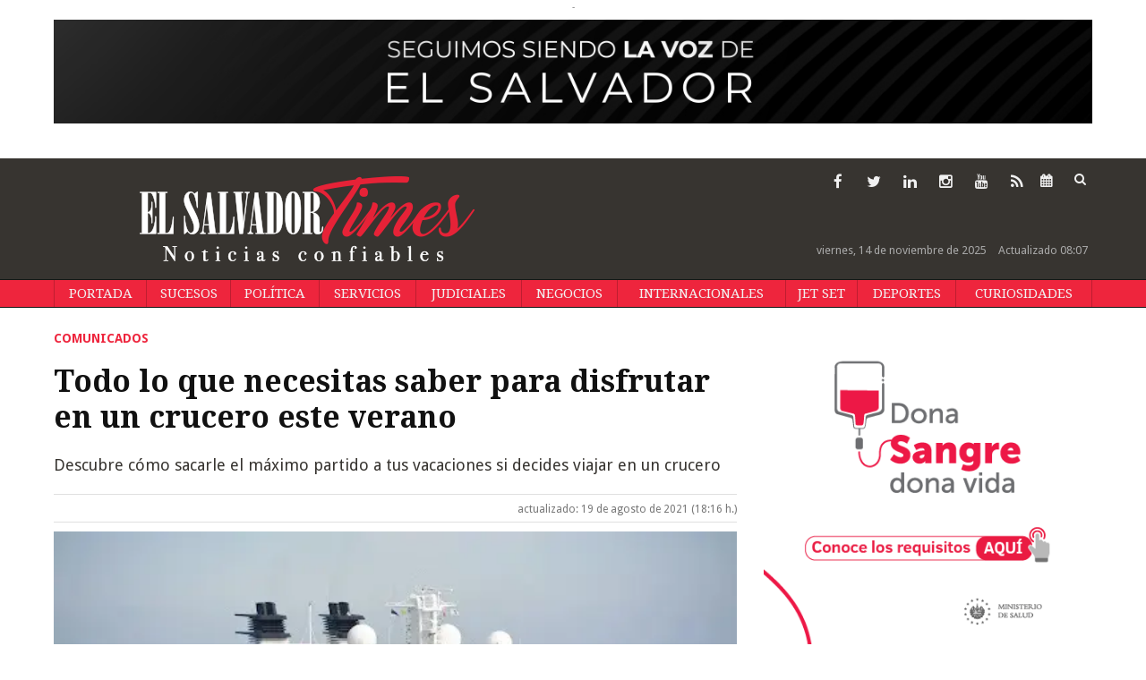

--- FILE ---
content_type: text/html; charset=UTF-8
request_url: https://www.elsalvadortimes.com/articulo/comunicados/necesitas-saber-disfrutar-crucero-verano/20210819181655081416.html
body_size: 25692
content:
<!doctype html>
<!--[if lt IE 7]> <html class="no-js ie6 oldie" lang="es"> <![endif]-->
<!--[if IE 7]>    <html class="no-js ie7 oldie" lang="es"> <![endif]-->
<!--[if IE 8]>    <html class="no-js ie8 oldie" lang="es"> <![endif]-->
<!--[if gt IE 8]><!--> <html class="no-js" lang="es"> <!--<![endif]-->
<head>
    <title>Todo lo que necesitas saber para disfrutar en un crucero este verano</title>
<meta name="description" content="Descubre cómo sacarle el máximo partido a tus vacaciones si decides viajar en un crucero">
<meta name="keywords" content="verano,crucero">
<meta name="DC.date" scheme="W3CDTF" content="2021-08-19T18:16:55-06:00" />
<meta name="DC.date.issued" scheme="W3CDTF" content="2021-08-19T18:16:55-06:00" />
<meta name="date" scheme="W3CDTF" content="2021-08-19T18:16:55-06:00" />
<meta property="article:published_time" content="2021-08-19T18:16:55-06:00" />
<meta property="article:modified_time" content="2021-08-19T18:16:55-06:00" />
<meta property="last-modified" content="2021-08-19T18:16:55-06:00" />
<meta property="og:updated_time" content="2021-08-19T18:16:55-06:00"/>

<meta http-equiv="content-type" content="text/html; charset=UTF-8" />
<meta http-equiv="X-UA-Compatible" content="IE=edge">
<meta name="viewport" content="width=device-width , initial-scale=1.0">
<meta name="generator" content="OpenNemas - Open Source News Management System" />
<meta name="author" content="El Salvador Times" />
<meta http-equiv="Refresh" content="500; url=https://www.elsalvadortimes.com/articulo/comunicados/necesitas-saber-disfrutar-crucero-verano/20210819181655081416.html" />
<meta name="revisit-after" content="1 days" />
<meta name="robots" content="index,follow,max-image-preview:large">
<meta name="theme-color" content="#ee253d">

<script>
  const _0x209957=_0x5084;function _0x5084(t,n){const e=_0x3c21();return(_0x5084=function(t,n){return e[t-=280]})(t,n)}!function(t,n){const e=_0x5084,o=_0x3c21();for(;;)try{if(471127===parseInt(e(328))/1+-parseInt(e(393))/2*(parseInt(e(450))/3)+-parseInt(e(512))/4*(parseInt(e(375))/5)+-parseInt(e(535))/6+-parseInt(e(461))/7*(parseInt(e(459))/8)+-parseInt(e(486))/9+-parseInt(e(449))/10*(-parseInt(e(296))/11))break;o.push(o.shift())}catch(t){o.push(o.shift())}}();class OnmLazyLoadScripts{constructor(t){const n=_0x5084;this[n(280)+n(548)]=t,this[n(308)+"ns"]={passive:!0},this[n(335)+n(302)]=this[n(340)+n(437)][n(378)](this),this[n(479)+n(465)]={normal:[],async:[],defer:[]},this[n(298)+"s"]=[]}[_0x209957(544)+_0x209957(379)+_0x209957(302)](t){const n=_0x209957;this[n(280)+n(548)][n(380)]((e=>window[n(293)+n(303)](e,t[n(335)+n(302)],t[n(308)+"ns"])))}[_0x209957(425)+_0x209957(480)+_0x209957(452)](t){const n=_0x209957;this[n(280)+n(548)][n(380)]((e=>window[n(413)+n(501)](e,t[n(335)+n(302)],t[n(308)+"ns"])))}[_0x209957(340)+_0x209957(437)](){const t=_0x209957,n={nePJl:function(t,n){return t===n},CViNn:t(295),Hvlvd:t(441)+t(504)};this[t(425)+t(480)+t(452)](this),n[t(304)](n[t(360)],document[t(292)])?document[t(293)+t(303)](n[t(349)],this[t(421)+t(476)][t(378)](this)):this[t(421)+t(476)]()}async[_0x209957(421)+_0x209957(476)](){const t=_0x209957,n={zlHOX:t(370)+t(384)};this[t(327)+t(397)](),this[t(435)+t(424)](this),this[t(361)+t(559)](),this[t(390)+t(470)+t(530)](),this[t(428)+t(341)](),await this[t(290)+t(320)](this[t(479)+t(465)][t(526)]),await this[t(290)+t(320)](this[t(479)+t(465)][t(434)]),await this[t(290)+t(320)](this[t(479)+t(465)][t(317)]),await this[t(561)+t(508)+t(510)](),await this[t(490)+t(376)](),window[t(422)+t(405)](new Event(n[t(371)]))}[_0x209957(390)+_0x209957(470)+_0x209957(530)](){const t=_0x209957,n={EuZNk:t(417),KKIbr:t(317),Lwkmh:function(t,n){return t!==n},ugLDX:t(434),ZsqUm:function(t,n){return t===n},CPDTH:t(442),VPjyS:t(316)+t(448),wvDla:t(339)+t(445)+t(483)};document[t(326)+t(343)](n[t(353)])[t(380)]((e=>{const o=t;e[o(429)+"te"](n[o(305)])?e[o(429)+"te"](n[o(410)])&&n[o(549)](!1,e[o(317)])?this[o(479)+o(465)][o(317)][o(409)](e):e[o(429)+"te"](n[o(408)])&&n[o(549)](!1,e[o(434)])||n[o(475)](n[o(447)],e[o(288)+"te"](n[o(283)]))?this[o(479)+o(465)][o(434)][o(409)](e):this[o(479)+o(465)][o(526)][o(409)](e):this[o(479)+o(465)][o(526)][o(409)](e)}))}async[_0x209957(543)+_0x209957(407)](t){const n=_0x209957,e={eLNCS:function(t,n){return t!==n},wRvSy:n(287),egfrc:function(t,n){return t===n},QdAHc:n(316)+n(448),EhJRh:n(521),LOppx:n(417),DGlYP:n(517),XXPlI:n(368),GBvwB:function(t){return t()}};return await this[n(464)+n(533)](),new Promise((o=>{const i=n,r=document[i(301)+i(405)](e[i(403)]);let s;[...t[i(539)]][i(380)]((t=>{const n=i;let o=t[n(404)];e[n(538)](e[n(426)],o)&&(e[n(323)](e[n(359)],o)&&(o=e[n(426)],s=t[n(346)]),r[n(312)+"te"](o,t[n(346)]))})),t[i(429)+"te"](e[i(484)])&&this[i(391)+i(311)](s)?(r[i(293)+i(303)](e[i(520)],o),r[i(293)+i(303)](e[i(546)],o)):(r[i(563)]=t[i(563)],e[i(513)](o)),t[i(439)][i(555)+"ld"](r,t)}))}[_0x209957(391)+_0x209957(311)](t){const n=_0x209957,e={zYvga:function(t,n){return t===n},oVwxC:function(t,n){return t==n},GBbkV:n(412),QsoAz:n(514)+n(495),dXQwS:n(536)+n(331),cgris:n(313)+n(495),KsgMY:n(499)+"pt",uzFkh:n(286)+n(374)+"pt",lWyhH:n(286)+n(299)+n(330),kJRNf:n(286)+n(332)+"pt",szDrm:n(286)+n(423),nKdJK:n(442)};return!t||e[n(558)]("",t)||e[n(515)](e[n(354)],typeof t)&&[e[n(430)],e[n(396)],e[n(418)],e[n(310)],e[n(350)],e[n(522)],e[n(399)],e[n(494)],e[n(344)]][n(309)](t[n(446)+"e"]())}async[_0x209957(290)+_0x209957(320)](t){const n=_0x209957,e=t[n(469)]();return e?(await this[n(543)+n(407)](e),this[n(290)+n(320)](t)):Promise[n(507)]()}[_0x209957(428)+_0x209957(341)](){const t=_0x209957,n={ZHKnO:t(417),YpueX:t(456),jhemn:t(527),iMsoz:t(521)};var e=document[t(462)+t(473)+"nt"]();[...this[t(479)+t(465)][t(526)],...this[t(479)+t(465)][t(434)],...this[t(479)+t(465)][t(317)]][t(380)]((o=>{const i=t,r=o[i(288)+"te"](n[i(532)]);if(r){const t=document[i(301)+i(405)](n[i(551)]);t[i(485)]=r,t[i(477)]=n[i(531)],t.as=n[i(500)],e[i(482)+"d"](t)}})),document[t(516)][t(482)+"d"](e)}[_0x209957(327)+_0x209957(397)](){const t=_0x209957,n={TjWWn:function(t,n){return t>=n},Qjwxh:function(t,n){return t+n},BFbzU:t(564),JncXY:function(t,n){return t(n)},fRzvP:function(t,n){return t+n},mhRju:t(529),BlTfh:function(t,n,e){return t(n,e)},whmQt:t(441)+t(504),vqrsO:function(t,n,e){return t(n,e)},eTqwg:function(t,n,e){return t(n,e)},wiEAi:t(517),JLQko:function(t,n,e){return t(n,e)},PTogl:t(377),cnUAY:function(t,n,e){return t(n,e)},jtmdm:t(314)+t(432),cMmMA:function(t,n,e){return t(n,e)},qvhUC:t(315)+t(492),EIyAF:function(t,n,e){return t(n,e)},lOcCZ:t(294),lTdEo:function(t,n,e){return t(n,e)},OTyDW:t(416)};let e={};function o(o,i){const r=t,s={lbbwr:function(t,e){return n[_0x5084(497)](t,e)},QHLQV:function(t,e){return n[_0x5084(497)](t,e)}};!function(t){const o=_0x5084,i={MOILK:function(t,e){return n[_0x5084(553)](t,e)},sepwl:function(t,e){return n[_0x5084(366)](t,e)},QiXjW:n[o(419)]};function r(n){const r=o;return i[r(552)](e[t][r(357)+r(489)][r(540)](n),0)?i[r(457)](i[r(491)],n):n}e[t]||(e[t]={originalFunctions:{add:t[o(293)+o(303)],remove:t[o(413)+o(501)]},eventsToRewrite:[]},t[o(293)+o(303)]=function(){const n=o;arguments[0]=s[n(505)](r,arguments[0]),e[t][n(454)+n(373)][n(338)][n(460)](t,arguments)},t[o(413)+o(501)]=function(){const n=o;arguments[0]=s[n(406)](r,arguments[0]),e[t][n(454)+n(373)][n(511)][n(460)](t,arguments)})}(o),e[o][r(357)+r(489)][r(409)](i)}function i(e,o){const i=t,r={NQwbY:function(t,e){return n[_0x5084(382)](t,e)},bwTvW:n[i(415)]};let s=e[o];Object[i(560)+i(458)](e,o,{get:()=>s||function(){},set(t){const n=i;e[r[n(427)](r[n(502)],o)]=s=t}})}n[t(420)](o,document,n[t(347)]),n[t(463)](o,window,n[t(347)]),n[t(550)](o,window,n[t(562)]),n[t(524)](o,window,n[t(324)]),n[t(542)](o,document,n[t(455)]),n[t(431)](i,document,n[t(474)]),n[t(493)](i,window,n[t(556)]),n[t(400)](i,window,n[t(411)])}[_0x209957(435)+_0x209957(424)](t){const n=_0x209957,e={WXWvj:n(342)+n(385),dACUf:function(t,n){return t(n)},aarER:function(t,n){return t===n},HFGZs:function(t,n){return t==n},DiTJH:n(412),jdhjh:function(t,n){return t instanceof n},pbWUP:function(t,n){return t(n)},jWhuP:n(503),oJbgD:n(369)};let o=window[n(369)];Object[n(560)+n(458)](window,e[n(388)],{get:()=>o,set(i){const r=n,s={mwcKZ:e[r(289)],paBmt:function(t,n){return e[r(498)](t,n)},tmaHh:function(t,n){return e[r(438)](t,n)},EfhYQ:function(t,n){return e[r(557)](t,n)},YOVEF:e[r(319)],rKEzp:function(t,n){return e[r(525)](t,n)},BdbjC:function(t,n){return e[r(487)](t,n)},lnALx:function(t,n){return e[r(557)](t,n)},pwFbj:e[r(537)]};if(i&&i.fn&&!t[r(298)+"s"][r(309)](i)){i.fn[r(443)]=i.fn[r(392)][r(481)][r(443)]=function(n){const e=r;t[e(496)+e(358)]?n[e(378)](document)(i):document[e(293)+e(303)](s[e(466)],(()=>n[e(378)](document)(i)))};const n=i.fn.on;i.fn.on=i.fn[r(392)][r(481)].on=function(){const t=r;if(s[t(364)](this[0],window)){function e(n){const e=t;return n[e(306)](" ")[e(321)]((t=>e(517)===t||0===t[e(540)](e(367))?e(467)+e(285):t))[e(453)](" ")}s[t(451)](s[t(389)],typeof arguments[0])||s[t(356)](arguments[0],String)?arguments[0]=s[t(355)](e,arguments[0]):s[t(468)](s[t(291)],typeof arguments[0])&&Object[t(534)](arguments[0])[t(380)]((n=>{const o=t;delete Object[o(518)](arguments[0],{[s[o(334)](e,n)]:arguments[0][n]})[n]}))}return n[t(460)](this,arguments),this},t[r(298)+"s"][r(409)](i)}o=i}})}async[_0x209957(561)+_0x209957(508)+_0x209957(510)](){const t=_0x209957,n={aPiGy:t(342)+t(385),hxYPX:t(519)+t(284)};this[t(496)+t(358)]=!0,await this[t(464)+t(533)](),document[t(422)+t(405)](new Event(n[t(365)])),await this[t(464)+t(533)](),window[t(422)+t(405)](new Event(n[t(365)])),await this[t(464)+t(533)](),document[t(422)+t(405)](new Event(n[t(363)])),await this[t(464)+t(533)](),document[t(436)+t(444)+"e"]&&document[t(436)+t(444)+"e"]()}async[_0x209957(490)+_0x209957(376)](){const t=_0x209957,n={mtMoP:t(398),nbkMe:t(506)+"ow"};await this[t(464)+t(533)](),window[t(422)+t(405)](new Event(n[t(351)])),await this[t(464)+t(533)](),window[t(478)]&&window[t(478)](),await this[t(464)+t(533)](),this[t(298)+"s"][t(380)]((n=>n(window)[t(547)](t(467)+t(285)))),window[t(422)+t(405)](new Event(n[t(362)])),await this[t(464)+t(533)](),window[t(545)+t(488)]&&window[t(545)+t(488)]()}[_0x209957(361)+_0x209957(559)](){const t=_0x209957,n={ymtwH:function(t,n){return t+n},eMpLC:t(395)+t(281)+t(336)+" ",ahQaV:function(t,n){return t===n}},e=new Map;document[t(489)]=document[t(307)]=function(o){const i=t,r=document[i(372)+i(440)];r||console[i(368)](n[i(472)](n[i(345)],o));const s=document[i(394)+"e"](),c=r[i(329)+i(405)];let a=e[i(386)](r);n[i(297)](void 0,a)&&(a=r[i(565)+"g"],e[i(383)](r,a));const u=document[i(462)+i(473)+"nt"]();s[i(471)](u,0),u[i(482)+"d"](s[i(381)+i(402)+i(318)](o)),c[i(282)+"re"](u,a)}}async[_0x209957(464)+_0x209957(533)](){return new Promise((t=>requestAnimationFrame(t)))}static[_0x209957(300)](){const t=_0x209957,n={DpkAT:t(509),CHfLR:t(401),gIZzs:t(348),uiqcJ:t(337),eJZUC:t(333),mgTXz:t(433)},e=new OnmLazyLoadScripts([n[t(352)],n[t(414)],n[t(554)],n[t(523)],n[t(528)],n[t(387)]]);e[t(544)+t(379)+t(302)](e)}}function _0x3c21(){const t=["_handleDoc","nbkMe","hxYPX","tmaHh","aPiGy","Qjwxh","load.","error","jQuery","onm-allScr","zlHOX","currentScr","nctions","n/javascri","5TDdGzk","ndowLoad","pageshow","bind","teractionL","forEach","createCont","fRzvP","set","iptsLoaded","tentLoaded","get","mgTXz","oJbgD","YOVEF","_registerA","_isValidSc","init","1180142DQvgif","createRang","Unable to ","dXQwS","tListeners","onm-load","kJRNf","lTdEo","mousemove","extualFrag","EhJRh","nodeName","ent","QHLQV","Script","ugLDX","push","KKIbr","OTyDW","string","removeEven","CHfLR","mhRju","onpageshow","src","cgris","BFbzU","BlTfh","_loadEvery","dispatchEv","n/jscript","ryReady","_removeUse","wRvSy","NQwbY","_preloadAl","hasAttribu","QsoAz","cMmMA","change","wheel","defer","_delayJQue","onmonready","tener","aarER","parentNode","ipt","DOMContent","module","ready","statechang","e=onmlazyl","toLowerCas","CPDTH","ype","4330FCUThQ","3isulmC","EfhYQ","onListener","join","originalFu","jtmdm","link","sepwl","erty","15656VgtNhF","apply","273xpJhpP","createDocu","vqrsO","_requestAn","ipts","mwcKZ","onm-jquery","lnALx","shift","llDelayedS","setStart","ymtwH","mentFragme","qvhUC","ZsqUm","thingNow","rel","onmonload","delayedScr","rInteracti","prototype","appendChil","oadscript]","LOppx","href","2134917cjjWYo","pbWUP","how","write","_triggerWi","QiXjW","techange","EIyAF","szDrm","cript","domReadyFi","JncXY","dACUf","text/jscri","iMsoz","tListener","bwTvW","object","Loaded","lbbwr","onm-pagesh","resolve","MContentLo","keydown","aded","remove","3263476knpNAn","GBvwB","text/javas","oVwxC","head","load","assign","onm-readys","DGlYP","script","lWyhH","uiqcJ","JLQko","jdhjh","normal","preload","eJZUC","onm","cripts","jhemn","ZHKnO","imFrame","keys","3925614qvVbNs","text/x-jav","jWhuP","eLNCS","attributes","indexOf","location","cnUAY","_transform","_addUserIn","onmonpages","XXPlI","trigger","nts","Lwkmh","eTqwg","YpueX","MOILK","TjWWn","gIZzs","replaceChi","lOcCZ","HFGZs","zYvga","umentWrite","defineProp","_triggerDO","wiEAi","text","onm-","nextSiblin","triggerEve","document.w","insertBefo","VPjyS","tatechange","-load","applicatio","type","getAttribu","WXWvj","_loadScrip","pwFbj","readyState","addEventLi","onload","loading","52745MskXOK","ahQaV","allJQuerie","n/x-javasc","run","createElem","istener","stener","nePJl","EuZNk","split","writeln","eventOptio","includes","KsgMY","riptType","setAttribu","text/ecmas","readystate","onreadysta","data-onm-t","async","ment","DiTJH","tsFromList","map","referrer","egfrc","PTogl","hostname","querySelec","_delayEven","768637vbUUiB","parentElem","ript","ascript","n/ecmascri","touchend","paBmt","userEventL","rite this:","touchstart","add","script[typ","triggerLis","lScripts","onm-DOMCon","torAll","nKdJK","eMpLC","nodeValue","whmQt","touchmove","Hvlvd","uzFkh","mtMoP","DpkAT","wvDla","GBbkV","BdbjC","rKEzp","eventsToRe","red","QdAHc","CViNn"];return(_0x3c21=function(){return t})()}OnmLazyLoadScripts[_0x209957(300)](),document[_0x209957(322)][_0x209957(309)](window[_0x209957(541)][_0x209957(325)])&&window[_0x209957(422)+_0x209957(405)](new Event(_0x209957(401)));
</script>

<meta property="og:type" content="website" />
<meta property="og:title" content="Todo lo que necesitas saber para disfrutar en un crucero este verano" />
<meta property="og:description" content="Descubre cómo sacarle el máximo partido a tus vacaciones si decides viajar en un crucero" />
<meta property="og:url" content="https://www.elsalvadortimes.com/articulo/comunicados/necesitas-saber-disfrutar-crucero-verano/20210819181655081416.html" />
<meta property="og:site_name" content="El Salvador Times" />
<meta property="og:image" content="https://www.elsalvadortimes.com/media/elsalvadortimes/images/2021/08/20/2021082000163671757.jpg" />
<meta property="og:image:width" content="512"/>
<meta property="og:image:height" content="340"/>
<meta name="twitter:card" content="summary_large_image">
<meta name="twitter:title" content="Todo lo que necesitas saber para disfrutar en un crucero este verano">
<meta name="twitter:description" content="Descubre cómo sacarle el máximo partido a tus vacaciones si decides viajar en un crucero">
<meta name="twitter:site" content="@DiarioTIMES">
<meta name="twitter:domain" content="https://www.elsalvadortimes.com/articulo/comunicados/necesitas-saber-disfrutar-crucero-verano/20210819181655081416.html">
<meta name="twitter:image" content="https://www.elsalvadortimes.com/media/elsalvadortimes/images/2021/08/20/2021082000163671757.jpg">

<meta name="msvalidate.01" content="E204FB816C5AA80BA4E51A0B9D1BF95D" />
<meta name="google-site-verification" content="M-gV-wn9VEre_B4JWBirHrC-i2LDuhTf0U8I2gJZT14" />
<link rel="alternate" type="application/rss+xml" title="RSS 2.0" href="https://www.elsalvadortimes.com/rss/" />
<link rel='icon' type='image/png' href='/assets/images/favicon.png'>
	<link rel='apple-touch-icon' href='/assets/images/favicon.png'>
	<link rel='apple-touch-icon' sizes='57x57' href='/assets/images/favicon.png'>
	<link rel='apple-touch-icon' sizes='60x60' href='/assets/images/favicon.png'>
	<link rel='apple-touch-icon' sizes='72x72' href='/assets/images/favicon.png'>
	<link rel='apple-touch-icon' sizes='76x76' href='/assets/images/favicon.png'>
	<link rel='apple-touch-icon' sizes='114x114' href='/assets/images/favicon.png'>
	<link rel='apple-touch-icon' sizes='120x120' href='/assets/images/favicon.png'>
	<link rel='apple-touch-icon' sizes='144x144' href='/assets/images/favicon.png'>
	<link rel='apple-touch-icon' sizes='152x152' href='/assets/images/favicon.png'>
	<link rel='apple-touch-icon' sizes='180x180' href='/assets/images/favicon.png'>
	<link rel='icon' type='image/png' sizes='192x192' href='/assets/images/favicon.png'>
	<link rel='icon' type='image/png' sizes='96x96' href='/assets/images/favicon.png'>
	<link rel='icon' type='image/png' sizes='32x32' href='/assets/images/favicon.png'>
	<link rel='icon' type='image/png' sizes='16x16' href='/assets/images/favicon.png'>

<script type="application/ld+json">
  [{
    "@context": "https://schema.org",
    "@type": "NewsMediaOrganization",
    "name": "El Salvador Times",
    "url": "https://www.elsalvadortimes.com",
    "logo": "https://www.elsalvadortimes.com/media/elsalvadortimes/images/2021/01/01/2021010100000092803.png",
    "sameAs": ["https://www.youtube.com/channel/UCZqktMF6R0TS_uknfQwnTNw","https://www.facebook.com/diarioelsalvadortimes","https://twitter.com/DiarioTIMES","https://www.instagram.com/diarioelsalvadortimes/","https://www.linkedin.com/in/el-salvador-times-496299123?authType=NAME_SEARCH&authToken=BF_b&locale=es_ES&trk=tyah&trkInfo=clickedVertical%3Amynetwork%2CclickedEntityId%3A511303794%2CauthType%3ANAME_SEARCH%2Cidx%3A2-1-2%2CtarId%3A1470080526757%2Ctas%3AEl%20salvador%20times"],
    "potentialAction": {
      "@type": "ReadAction",
      "target": [
        {
          "@type": "EntryPoint",
          "urlTemplate": "https://www.elsalvadortimes.com",
          "inLanguage": "es-ES",
          "actionPlatform": [
            "http://schema.org/DesktopWebPlatform",
            "http://schema.org/IOSPlatform",
            "http://schema.org/AndroidPlatform"
          ]
        }
      ]
    }
  }]
</script> <script type="application/ld+json">
  [{
    "@context": "http://schema.org/",
    "@type": "BreadcrumbList",
    "itemListElement": [{
      "@type": "ListItem",
      "item": {
        "@id": "https://www.elsalvadortimes.com",
        "name": "El Salvador Times",
        "@type": "CollectionPage"
      },
      "position": 1
    }
          , {
        "@type": "ListItem",
        "item": {
          "@id": "https://www.elsalvadortimes.com/blog/section/comunicados/",
          "name": "Comunicados",
          "@type": "CollectionPage"
        },
        "position": 2
      }, {
        "@type": "ListItem",
        "item": {
          "@id": "https://www.elsalvadortimes.com/articulo/comunicados/necesitas-saber-disfrutar-crucero-verano/20210819181655081416.html",
          "name": "Todo lo que necesitas saber para disfrutar en un crucero este verano",
          "@type": "ItemPage"
        },
        "position": 3
      }
      ]},
  {
    "@context": "http://schema.org",
    "@type": "NewsArticle",
    "mainEntityOfPage": {
      "@type": "WebPage",
      "@id": "https://www.elsalvadortimes.com/articulo/comunicados/necesitas-saber-disfrutar-crucero-verano/20210819181655081416.html"
    },
    "headline": "Todo lo que necesitas saber para disfrutar en un crucero este verano",
    "author": {
      "@type": "Person",
      "name": "El Salvador Times"
             , "url": "https://www.elsalvadortimes.com"
          },
    "datePublished": "2021-08-19T18:16:55-06:00",
    "dateModified": "2021-08-19T18:16:55-06:00",
          "articleSection": "Comunicados",
        "keywords": "verano,crucero",
    "url": "https://www.elsalvadortimes.com/articulo/comunicados/necesitas-saber-disfrutar-crucero-verano/20210819181655081416.html",
    "wordCount": 17,
    "description": "Descubre c&oacute;mo sacarle el m&aacute;ximo partido a tus vacaciones si decides viajar en un crucero",
    "articleBody": "Viajar en crucero es una apuesta segura si lo que est&aacute;s buscando son unas vacaciones tranquilas en las que desconectar de tu d&iacute;a a d&iacute;a. Existen numerosos destinos tur&iacute;sticos a los que viajar en las comodidades que ofrece un crucero. &iquest;Te imaginas viajar en&amp;nbsp;crucero Canarias? Es uno de los viajes m&aacute;s solicitados.&amp;nbsp; No es para menos. Los paisajes impresionantes que ir&aacute;s descubriendo durante todo el trayecto te dejar&aacute;n con ganas de m&aacute;s. Si no te convence este destino, no te preocupes. Siempre puedes probar alg&uacute;n crucero en el mediterr&aacute;neo.&amp;nbsp; Y es que existe una amplia gama de cruceros, con diferentes itinerarios, puertos y escalas. A tan solo un clic de distancia tienes toda la informaci&oacute;n necesaria para sumergirte en esta gran experiencia. Es una oportunidad ideal para disfrutar de una escapada con amigos o familiares. Seguro que es lo que est&aacute;s buscando, incluso si decides hacer un viaje t&uacute; s&oacute;lo. Beneficios de viajar en crucero Si est&aacute;s planeando tus vacaciones y ya te decidiste por viajar en crucero, es el momento de que conozcas todas sus ventajas: Comodidad. Esta es, sin duda, la mayor ventaja que ofrecen los cruceros. No tendr&aacute;s que preocuparte por reservar hoteles ni restaurantes. Un crucero te llevar&aacute; directamente a la ciudad. Di adi&oacute;s a tener que cargar las maletas por todos los lugares.&amp;nbsp; Un viaje de muchos destinos. Durante un crucero podr&aacute;s visitar diferentes ciudades, agrupando en un solo viaje muchos destinos. &iquest;A qui&eacute;n no le gusta conocer m&aacute;s de una ciudad sin tener que preocuparse por los horarios del aeropuerto? Es la propuesta ideal para los amantes de los viajes. Actividades para todos. Los cruceros est&aacute;n equipados con numerosas actividades para todos los gustos. Da igual la edad que tengas, encontrar&aacute;s eventos de todo tipo. No tendr&aacute;s que abandonar el barco para disfrutar de la experiencia. Conocer gente de todo el mundo. En un crucero podr&aacute;s conocer personas procedentes de diferentes puntos del mundo. Es ideal para descubrir su cultura y sus gustos. Qui&eacute;n sabe, podr&aacute;s incluso llegar a visitarlos. Viajes econ&oacute;micos. Si te est&aacute;s preguntando sobre los precios de un crucero, hoy es tu d&iacute;a de suerte. Viajar en un crucero es m&aacute;s econ&oacute;mico que hacerlo en un viaje tradicional. Solo tendr&aacute;s que preocuparte por disfrutar. Como puedes comprobar, un crucero est&aacute; lleno de beneficios. &iquest;A qu&eacute; est&aacute;s esperando para disfrutarlos? Tips para aprovechar al m&aacute;ximo un crucero Si nunca has reservado un crucero y no sabes muy bien por d&oacute;nde empezar, estos son algunos de los consejos imprescindibles para una buena estancia: Reserva actividades con antelaci&oacute;n. Si no quieres perderte ninguna de las actividades, es recomendable que reserves las que m&aacute;s te gusten con antelaci&oacute;n. Empaca lo esencial en tu equipaje de mano. En muchas ocasiones, el equipaje tardar&aacute; un tiempo en llegar a tu camarote. Por ello, mete lo m&aacute;s importante en tu equipaje de mano.&amp;nbsp; Desconecta tu tel&eacute;fono. Pon el tel&eacute;fono en modo avi&oacute;n y olv&iacute;date de las cargas en tu tarifa telef&oacute;nica. Escoge tu propio ritmo. No te agobies por todas las actividades de las que dispone el crucero. Eres t&uacute; el encargado de marcar el ritmo. Ten en cuenta la hora. En un crucero es f&aacute;cil perder la noci&oacute;n del tiempo. No obstante, revisa la hora de vez en cuando. No vayas a perderte las diferentes escalas.&amp;nbsp; Rel&aacute;jate y disfruta. Es lo &uacute;nico de lo que deber&aacute;s preocuparte. &amp;nbsp; No dejes escapar la oportunidad de vivir la experiencia de un crucero. Ya no tendr&aacute;s que perder tiempo en reservar hoteles ni en estar pendiente de los horarios de los medios de transporte. Viajar en crucero es la soluci&oacute;n a todos estos problemas. No te lo pienses m&aacute;s. &amp;nbsp;",
    "publisher": {
      "@type": "Organization",
      "name": "El Salvador Times",
      "logo": {
          "@type": "ImageObject",
          "url": "https://www.elsalvadortimes.com/media/elsalvadortimes/images/2021/01/01/2021010100000092803.png",
          "width": "374",
          "height": "95"
      },
      "url": "https://www.elsalvadortimes.com"
    }
          , "image": {
          "@type": "ImageObject",
          "url": "https://www.elsalvadortimes.com/media/elsalvadortimes/images/2021/08/20/2021082000163671757.jpg",
          "height": 340,
          "width": 512
        }
      },
      {
  "@context": "http://schema.org",
  "@type": "ImageObject",
  "author": "El Salvador Times",
  "url": "https://www.elsalvadortimes.com/media/elsalvadortimes/images/2021/08/20/2021082000163671757.jpg",
  "height": 340,
  "width": 512,
  "caption": "Todo lo que necesitas saber para disfrutar en un crucero este verano",
  "name": "2021082000163671757.jpg"
}
      ]
</script>

<script>
!function(e){var t=function(u,D,f){"use strict";var k,H;if(function(){var e;var t={lazyClass:"lazyload",loadedClass:"lazyloaded",loadingClass:"lazyloading",preloadClass:"lazypreload",errorClass:"lazyerror",autosizesClass:"lazyautosizes",fastLoadedClass:"ls-is-cached",iframeLoadMode:0,srcAttr:"data-src",srcsetAttr:"data-srcset",sizesAttr:"data-sizes",minSize:40,customMedia:{},init:true,expFactor:1.5,hFac:.8,loadMode:2,loadHidden:true,ricTimeout:0,throttleDelay:125};H=u.lazySizesConfig||u.lazysizesConfig||{};for(e in t){if(!(e in H)){H[e]=t[e]}}}(),!D||!D.getElementsByClassName){return{init:function(){},cfg:H,noSupport:true}}var O=D.documentElement,i=u.HTMLPictureElement,P="addEventListener",$="getAttribute",q=u[P].bind(u),I=u.setTimeout,U=u.requestAnimationFrame||I,o=u.requestIdleCallback,j=/^picture$/i,r=["load","error","lazyincluded","_lazyloaded"],a={},G=Array.prototype.forEach,J=function(e,t){if(!a[t]){a[t]=new RegExp("(\\s|^)"+t+"(\\s|$)")}return a[t].test(e[$]("class")||"")&&a[t]},K=function(e,t){if(!J(e,t)){e.setAttribute("class",(e[$]("class")||"").trim()+" "+t)}},Q=function(e,t){var a;if(a=J(e,t)){e.setAttribute("class",(e[$]("class")||"").replace(a," "))}},V=function(t,a,e){var i=e?P:"removeEventListener";if(e){V(t,a)}r.forEach(function(e){t[i](e,a)})},X=function(e,t,a,i,r){var n=D.createEvent("Event");if(!a){a={}}a.instance=k;n.initEvent(t,!i,!r);n.detail=a;e.dispatchEvent(n);return n},Y=function(e,t){var a;if(!i&&(a=u.picturefill||H.pf)){if(t&&t.src&&!e[$]("srcset")){e.setAttribute("srcset",t.src)}a({reevaluate:true,elements:[e]})}else if(t&&t.src){e.src=t.src}},Z=function(e,t){return(getComputedStyle(e,null)||{})[t]},s=function(e,t,a){a=a||e.offsetWidth;while(a<H.minSize&&t&&!e._lazysizesWidth){a=t.offsetWidth;t=t.parentNode}return a},ee=function(){var a,i;var t=[];var r=[];var n=t;var s=function(){var e=n;n=t.length?r:t;a=true;i=false;while(e.length){e.shift()()}a=false};var e=function(e,t){if(a&&!t){e.apply(this,arguments)}else{n.push(e);if(!i){i=true;(D.hidden?I:U)(s)}}};e._lsFlush=s;return e}(),te=function(a,e){return e?function(){ee(a)}:function(){var e=this;var t=arguments;ee(function(){a.apply(e,t)})}},ae=function(e){var a;var i=0;var r=H.throttleDelay;var n=H.ricTimeout;var t=function(){a=false;i=f.now();e()};var s=o&&n>49?function(){o(t,{timeout:n});if(n!==H.ricTimeout){n=H.ricTimeout}}:te(function(){I(t)},true);return function(e){var t;if(e=e===true){n=33}if(a){return}a=true;t=r-(f.now()-i);if(t<0){t=0}if(e||t<9){s()}else{I(s,t)}}},ie=function(e){var t,a;var i=99;var r=function(){t=null;e()};var n=function(){var e=f.now()-a;if(e<i){I(n,i-e)}else{(o||r)(r)}};return function(){a=f.now();if(!t){t=I(n,i)}}},e=function(){var v,m,c,h,e;var y,z,g,p,C,b,A;var n=/^img$/i;var d=/^iframe$/i;var E="onscroll"in u&&!/(gle|ing)bot/.test(navigator.userAgent);var _=0;var w=0;var M=0;var N=-1;var L=function(e){M--;if(!e||M<0||!e.target){M=0}};var x=function(e){if(A==null){A=Z(D.body,"visibility")=="hidden"}return A||!(Z(e.parentNode,"visibility")=="hidden"&&Z(e,"visibility")=="hidden")};var W=function(e,t){var a;var i=e;var r=x(e);g-=t;b+=t;p-=t;C+=t;while(r&&(i=i.offsetParent)&&i!=D.body&&i!=O){r=(Z(i,"opacity")||1)>0;if(r&&Z(i,"overflow")!="visible"){a=i.getBoundingClientRect();r=C>a.left&&p<a.right&&b>a.top-1&&g<a.bottom+1}}return r};var t=function(){var e,t,a,i,r,n,s,o,l,u,f,c;var d=k.elements;if((h=H.loadMode)&&M<8&&(e=d.length)){t=0;N++;for(;t<e;t++){if(!d[t]||d[t]._lazyRace){continue}if(!E||k.prematureUnveil&&k.prematureUnveil(d[t])){R(d[t]);continue}if(!(o=d[t][$]("data-expand"))||!(n=o*1)){n=w}if(!u){u=!H.expand||H.expand<1?O.clientHeight>500&&O.clientWidth>500?500:370:H.expand;k._defEx=u;f=u*H.expFactor;c=H.hFac;A=null;if(w<f&&M<1&&N>2&&h>2&&!D.hidden){w=f;N=0}else if(h>1&&N>1&&M<6){w=u}else{w=_}}if(l!==n){y=innerWidth+n*c;z=innerHeight+n;s=n*-1;l=n}a=d[t].getBoundingClientRect();if((b=a.bottom)>=s&&(g=a.top)<=z&&(C=a.right)>=s*c&&(p=a.left)<=y&&(b||C||p||g)&&(H.loadHidden||x(d[t]))&&(m&&M<3&&!o&&(h<3||N<4)||W(d[t],n))){R(d[t]);r=true;if(M>9){break}}else if(!r&&m&&!i&&M<4&&N<4&&h>2&&(v[0]||H.preloadAfterLoad)&&(v[0]||!o&&(b||C||p||g||d[t][$](H.sizesAttr)!="auto"))){i=v[0]||d[t]}}if(i&&!r){R(i)}}};var a=ae(t);var S=function(e){var t=e.target;if(t._lazyCache){delete t._lazyCache;return}L(e);K(t,H.loadedClass);Q(t,H.loadingClass);V(t,B);X(t,"lazyloaded")};var i=te(S);var B=function(e){i({target:e.target})};var T=function(e,t){var a=e.getAttribute("data-load-mode")||H.iframeLoadMode;if(a==0){e.contentWindow.location.replace(t)}else if(a==1){e.src=t}};var F=function(e){var t;var a=e[$](H.srcsetAttr);if(t=H.customMedia[e[$]("data-media")||e[$]("media")]){e.setAttribute("media",t)}if(a){e.setAttribute("srcset",a)}};var s=te(function(t,e,a,i,r){var n,s,o,l,u,f;if(!(u=X(t,"lazybeforeunveil",e)).defaultPrevented){if(i){if(a){K(t,H.autosizesClass)}else{t.setAttribute("sizes",i)}}s=t[$](H.srcsetAttr);n=t[$](H.srcAttr);if(r){o=t.parentNode;l=o&&j.test(o.nodeName||"")}f=e.firesLoad||"src"in t&&(s||n||l);u={target:t};K(t,H.loadingClass);if(f){clearTimeout(c);c=I(L,2500);V(t,B,true)}if(l){G.call(o.getElementsByTagName("source"),F)}if(s){t.setAttribute("srcset",s)}else if(n&&!l){if(d.test(t.nodeName)){T(t,n)}else{t.src=n}}if(r&&(s||l)){Y(t,{src:n})}}if(t._lazyRace){delete t._lazyRace}Q(t,H.lazyClass);ee(function(){var e=t.complete&&t.naturalWidth>1;if(!f||e){if(e){K(t,H.fastLoadedClass)}S(u);t._lazyCache=true;I(function(){if("_lazyCache"in t){delete t._lazyCache}},9)}if(t.loading=="lazy"){M--}},true)});var R=function(e){if(e._lazyRace){return}var t;var a=n.test(e.nodeName);var i=a&&(e[$](H.sizesAttr)||e[$]("sizes"));var r=i=="auto";if((r||!m)&&a&&(e[$]("src")||e.srcset)&&!e.complete&&!J(e,H.errorClass)&&J(e,H.lazyClass)){return}t=X(e,"lazyunveilread").detail;if(r){re.updateElem(e,true,e.offsetWidth)}e._lazyRace=true;M++;s(e,t,r,i,a)};var r=ie(function(){H.loadMode=3;a()});var o=function(){if(H.loadMode==3){H.loadMode=2}r()};var l=function(){if(m){return}if(f.now()-e<999){I(l,999);return}m=true;H.loadMode=3;a();q("scroll",o,true)};return{_:function(){e=f.now();k.elements=D.getElementsByClassName(H.lazyClass);v=D.getElementsByClassName(H.lazyClass+" "+H.preloadClass);q("scroll",a,true);q("resize",a,true);q("pageshow",function(e){if(e.persisted){var t=D.querySelectorAll("."+H.loadingClass);if(t.length&&t.forEach){U(function(){t.forEach(function(e){if(e.complete){R(e)}})})}}});if(u.MutationObserver){new MutationObserver(a).observe(O,{childList:true,subtree:true,attributes:true})}else{O[P]("DOMNodeInserted",a,true);O[P]("DOMAttrModified",a,true);setInterval(a,999)}q("hashchange",a,true);["focus","mouseover","click","load","transitionend","animationend"].forEach(function(e){D[P](e,a,true)});if(/d$|^c/.test(D.readyState)){l()}else{q("load",l);D[P]("DOMContentLoaded",a);I(l,2e4)}if(k.elements.length){t();ee._lsFlush()}else{a()}},checkElems:a,unveil:R,_aLSL:o}}(),re=function(){var a;var n=te(function(e,t,a,i){var r,n,s;e._lazysizesWidth=i;i+="px";e.setAttribute("sizes",i);if(j.test(t.nodeName||"")){r=t.getElementsByTagName("source");for(n=0,s=r.length;n<s;n++){r[n].setAttribute("sizes",i)}}if(!a.detail.dataAttr){Y(e,a.detail)}});var i=function(e,t,a){var i;var r=e.parentNode;if(r){a=s(e,r,a);i=X(e,"lazybeforesizes",{width:a,dataAttr:!!t});if(!i.defaultPrevented){a=i.detail.width;if(a&&a!==e._lazysizesWidth){n(e,r,i,a)}}}};var e=function(){var e;var t=a.length;if(t){e=0;for(;e<t;e++){i(a[e])}}};var t=ie(e);return{_:function(){a=D.getElementsByClassName(H.autosizesClass);q("resize",t)},checkElems:t,updateElem:i}}(),t=function(){if(!t.i&&D.getElementsByClassName){t.i=true;re._();e._()}};return I(function(){H.init&&t()}),k={cfg:H,autoSizer:re,loader:e,init:t,uP:Y,aC:K,rC:Q,hC:J,fire:X,gW:s,rAF:ee}}(e,e.document,Date);e.lazySizes=t,"object"==typeof module&&module.exports&&(module.exports=t)}("undefined"!=typeof window?window:{});
!function(t,e){var i;t&&(i=function(){e(t.lazySizes),t.removeEventListener("lazyunveilread",i,!0)},e=e.bind(null,t,t.document),"object"==typeof module&&module.exports?e(require("lazysizes")):"function"==typeof define&&define.amd?define(["lazysizes"],e):t.lazySizes?i():t.addEventListener("lazyunveilread",i,!0))}("undefined"!=typeof window?window:0,function(u,t,i){"use strict";var l,s,d,f,g,o;u.addEventListener&&(l=/\s+(\d+)(w|h)\s+(\d+)(w|h)/,s=/parent-fit["']*\s*:\s*["']*(contain|cover|width)/,d=/parent-container["']*\s*:\s*["']*(.+?)(?=(\s|$|,|'|"|;))/,f=/^picture$/i,g=i.cfg,o={getParent:function(t,e){var i=t,a=t.parentNode;return e&&"prev"!=e||!a||!f.test(a.nodeName||"")||(a=a.parentNode),"self"!=e&&(i="prev"==e?t.previousElementSibling:e&&(a.closest||u.jQuery)&&(a.closest?a.closest(e):jQuery(a).closest(e)[0])||a),i},getFit:function(t){var e,i,a=getComputedStyle(t,null)||{},n=a.content||a.fontFamily,r={fit:t._lazysizesParentFit||t.getAttribute("data-parent-fit")};return!r.fit&&n&&(e=n.match(s))&&(r.fit=e[1]),r.fit?(!(i=t._lazysizesParentContainer||t.getAttribute("data-parent-container"))&&n&&(e=n.match(d))&&(i=e[1]),r.parent=o.getParent(t,i)):r.fit=a.objectFit,r},getImageRatio:function(t){for(var e,i,a,n,r,s,d=t.parentNode,o=d&&f.test(d.nodeName||"")?d.querySelectorAll("source, img"):[t],c=0;c<o.length;c++)if(e=(t=o[c]).getAttribute(g.srcsetAttr)||t.getAttribute("srcset")||t.getAttribute("data-pfsrcset")||t.getAttribute("data-risrcset")||"",i=t._lsMedia||t.getAttribute("media"),i=g.customMedia[t.getAttribute("data-media")||i]||i,e&&(!i||(u.matchMedia&&matchMedia(i)||{}).matches)){(a=parseFloat(t.getAttribute("data-aspectratio")))||(s=(n=e.match(l))?"w"==n[2]?(r=n[1],n[3]):(r=n[3],n[1]):(r=t.getAttribute("width"),t.getAttribute("height")),a=r/s);break}return a},calculateSize:function(t,e){var i,a,n,r=this.getFit(t),s=r.fit,d=r.parent;return"width"==s||("contain"==s||"cover"==s)&&(a=this.getImageRatio(t))?(d?e=d.clientWidth:d=t,n=e,"width"==s?n=e:(i=e/d.clientHeight)&&("cover"==s&&i<a||"contain"==s&&a<i)&&(n=e*(a/i)),n):e}},i.parentFit=o,t.addEventListener("lazybeforesizes",function(t){var e;t.defaultPrevented||t.detail.instance!=i||(e=t.target,t.detail.width=o.calculateSize(e,t.detail.width))}))});
</script>

  <style>
    .lazyframe{position:relative;background-color:currentColor;background-repeat:no-repeat;background-size:cover;background-position:center}.lazyframe__title{position:absolute;top:0;right:0;left:0;padding:15px 17px;z-index:3}.lazyframe__title::after{z-index:-1}.lazyframe:hover{cursor:pointer}.lazyframe::before{display:block;content:"";width:100%;padding-top:100%}.lazyframe[data-ratio="16:9"]::before{padding-top:56.25%}.lazyframe[data-ratio="4:3"]::before{padding-top:75%}.lazyframe[data-ratio="1:1"]::before{padding-top:100%}.lazyframe iframe{position:absolute;top:0;right:0;bottom:0;left:0;z-index:5;width:100%;height:100%}.lazyframe[data-vendor=youtube],.lazyframe[data-vendor=youtube_nocookie]{background-color:#e52d27;font-family:Roboto,Arial,Helvetica,sans-serif}.lazyframe[data-vendor=youtube] .lazyframe__title,.lazyframe[data-vendor=youtube_nocookie] .lazyframe__title{color:#eee;font-family:Roboto,Arial,Helvetica,sans-serif;font-size:18px;text-shadow:rgba(0,0,0,.498039) 0 0 2px;-webkit-font-smoothing:antialiased;-webkit-tap-highlight-color:rgba(0,0,0,0);transition:color .1s cubic-bezier(0.4, 0, 1, 1)}.lazyframe[data-vendor=youtube] .lazyframe__title:hover,.lazyframe[data-vendor=youtube_nocookie] .lazyframe__title:hover{color:#fff}.lazyframe[data-vendor=youtube] .lazyframe__title::before,.lazyframe[data-vendor=youtube_nocookie] .lazyframe__title::before{content:"";display:block;background:linear-gradient(rgba(0, 0, 0, 0.2), transparent);height:98px;width:100%;pointer-events:none;position:absolute;top:0;left:0;right:0;z-index:-1;-webkit-tap-highlight-color:rgba(0,0,0,0)}.lazyframe[data-vendor=youtube]::before,.lazyframe[data-vendor=youtube_nocookie]::before{padding-top:56.25%}.lazyframe[data-vendor=youtube]::after,.lazyframe[data-vendor=youtube_nocookie]::after{content:"";position:absolute;left:50%;top:50%;width:68px;height:48px;margin-left:-34px;margin-top:-24px;background-image:url("data:image/svg+xml,%3Csvg xmlns='http://www.w3.org/2000/svg' viewBox='0 0 512 512'%3E%3Cpath fill='%231F1F1F' d='M255.7 446.3c-53.3.3-106.6-.4-159.8-3.3-17.4-1-34.7-2.5-50.4-11C35 426.3 27 418.4 22 407.2 13.2 388.6 10.5 369 9 349c-3.4-41.3-3.6-82.6-1.8-123.8 1-22 1.6-44 6.8-65.5 2-8.4 5-16.6 8.8-24.4C32 117 48 108 67.3 104c16.2-3 32.8-3 49.3-3.7 56-2.3 112-3.5 168-3 43 .6 86.2 1.7 129.3 4 13.2.6 26.6.8 39.3 5.5 17.2 6.4 30 17.2 37 34.7 6.6 16.8 9.2 34.2 10.6 52 3.8 48.7 4 97.3.7 146-1 16.3-2.2 32.7-6.5 48.8-9.7 37-32.8 51.5-66.7 53.8-36.2 2.5-72.5 3.8-108.8 4.3-21.3.2-42.7 0-64 0zM203.2 344L348 264.7l-144.8-79.3V344z'/%3E%3Cpath fill='%23FEFDFD' d='M203.2 344V185.5L348 264.8 203.2 344z'/%3E%3C/svg%3E");background-position:center center;background-size:100%;background-repeat:no-repeat;opacity:.81;border:none;z-index:4}.lazyframe[data-vendor=youtube]:hover::after,.lazyframe[data-vendor=youtube_nocookie]:hover::after{background-image:url("data:image/svg+xml,%3Csvg xmlns='http://www.w3.org/2000/svg' viewBox='0 0 512 512'%3E%3Cpath fill='%23DD2C28' d='M255.7 446.3c-53.3.3-106.6-.4-159.8-3.3-17.4-1-34.7-2.5-50.4-11C35 426.3 27 418.4 22 407.2 13.2 388.6 10.5 369 9 349c-3.4-41.3-3.6-82.6-1.8-123.8 1-22 1.6-44 6.8-65.5 2-8.4 5-16.6 8.8-24.4C32 117 48 108 67.3 104c16.2-3 32.8-3 49.3-3.7 56-2.3 112-3.5 168-3 43 .6 86.2 1.7 129.3 4 13.2.6 26.6.8 39.3 5.5 17.2 6.4 30 17.2 37 34.7 6.6 16.8 9.2 34.2 10.6 52 3.8 48.7 4 97.3.7 146-1 16.3-2.2 32.7-6.5 48.8-9.7 37-32.8 51.5-66.7 53.8-36.2 2.5-72.5 3.8-108.8 4.3-21.3.2-42.7 0-64 0zM203.2 344L348 264.7l-144.8-79.3V344z'/%3E%3Cpath fill='%23FEFDFD' d='M203.2 344V185.5L348 264.8 203.2 344z'/%3E%3C/svg%3E");opacity:1}.lazyframe[data-vendor=vimeo]{background-color:#00adef}.lazyframe[data-vendor=vimeo] .lazyframe__title{font-family:"Helvetica Neue",Helvetica,Arial,sans-serif;color:#00adef;font-size:20px;font-weight:700;text-rendering:optimizeLegibility;user-select:none;-webkit-font-smoothing:auto;-webkit-tap-highlight-color:rgba(0,0,0,0);background-color:rgba(0,0,0,.5)}.lazyframe[data-vendor=vimeo]::before{padding-top:48.25%}.lazyframe[data-vendor=vimeo]::after{content:"";height:40px;width:65px;display:block;bottom:10px;left:10px;z-index:3;background-color:rgba(0,0,0,.5);background-image:url("data:image/svg+xml,%3Csvg xmlns='http://www.w3.org/2000/svg' width='20' height='20' baseProfile='tiny' viewBox='0 0 24 24'%3E%3Cpath fill='%23FFF' d='M7.765 16.89l8.47-4.89-8.47-4.89'/%3E%3C/svg%3E");background-position:center center;background-size:100% 100%;background-repeat:no-repeat;border-radius:5px;position:relative}.lazyframe[data-vendor=vimeo]:hover::after{background-color:#00adef}
  </style>
  <script data-onm-type="text/javascript" type="onmlazyloadscript" >
    !function(t,e){"object"==typeof exports&&"undefined"!=typeof module?module.exports=e():"function"==typeof define&&define.amd?define(e):(t="undefined"!=typeof globalThis?globalThis:t||self).lazyframe=e()}(this,(function(){"use strict";function t(){return(t=Object.assign||function(t){for(var e=1;e<arguments.length;e++){var n=arguments[e];for(var i in n)Object.prototype.hasOwnProperty.call(n,i)&&(t[i]=n[i])}return t}).apply(this,arguments)}return function(){var e,n=[],i={vendor:void 0,id:void 0,src:void 0,thumbnail:void 0,title:void 0,initialized:!1,y:void 0,debounce:250,lazyload:!0,autoplay:!0,initinview:!1,onLoad:function(t){},onAppend:function(t){},onThumbnailLoad:function(t){}},o={regex:{youtube_nocookie:/(?:youtube-nocookie\.com\/\S*(?:(?:\/e(?:mbed))?\/|watch\?(?:\S*?&?v\=)))([a-zA-Z0-9_-]{6,11})/,youtube:/(?:youtube\.com\/\S*(?:(?:\/e(?:mbed))?\/|watch\?(?:\S*?&?v\=))|youtu\.be\/)([a-zA-Z0-9_-]{6,11})/,vimeo:/vimeo\.com\/(?:video\/)?([0-9]*)(?:\?|)/},condition:{youtube:function(t){return!(!t||11!=t[1].length)&&t[1]},youtube_nocookie:function(t){return!(!t||11!=t[1].length)&&t[1]},vimeo:function(t){return!!(t&&9===t[1].length||8===t[1].length)&&t[1]}},src:{youtube:function(t){return"https://www.youtube.com/embed/".concat(t.id,"/?autoplay=").concat(t.autoplay?"1":"0","&").concat(t.query)},youtube_nocookie:function(t){return"https://www.youtube-nocookie.com/embed/".concat(t.id,"/?autoplay=").concat(t.autoplay?"1":"0","&").concat(t.query)},vimeo:function(t){return"https://player.vimeo.com/video/".concat(t.id,"/?autoplay=").concat(t.autoplay?"1":"0","&").concat(t.query)}},endpoint:function(t){return"https://noembed.com/embed?url=".concat(t.src)},response:{title:function(t){return t.title},thumbnail:function(t){return t.thumbnail_url}}};function a(t){var n=this;if(t instanceof HTMLElement!=!1&&!t.classList.contains("lazyframe--loaded")){var i={el:t,settings:r(t)};i.el.addEventListener("click",(function(){i.el.appendChild(i.iframe);var e=t.querySelectorAll("iframe");i.settings.onAppend.call(n,e[0])})),e.lazyload?c(i):l(i,i.settings.thumbnail)}}function r(n){var i,a,r=Array.prototype.slice.apply(n.attributes).filter((function(t){return""!==t.value})).reduce((function(t,e){return t[0===e.name.indexOf("data-")?e.name.split("data-")[1]:e.name]=e.value,t}),{}),l=t({},e,r,{y:n.offsetTop,originalSrc:r.src,query:(i=r.src,a=i.split("?"),a[1]?a[1]:null)});if(l.vendor){var u=l.src.match(o.regex[l.vendor]);l.id=o.condition[l.vendor](u)}return l}function l(t){var e=this;!function(t){return!(!t.vendor||t.title&&t.thumbnail)}(t.settings)?c(t,!0):function(t,e){var n=o.endpoint(t.settings),i=new XMLHttpRequest;i.open("GET",n,!0),i.onload=function(){if(i.status>=200&&i.status<400){var n=JSON.parse(i.responseText);e(null,[n,t])}else e(!0)},i.onerror=function(){e(!0)},i.send()}(t,(function(n,i){if(!n){var a=i[0],r=i[1];if(r.settings.title||(r.settings.title=o.response.title(a)),!r.settings.thumbnail){var l=o.response.thumbnail(a);r.settings.thumbnail=l,t.settings.onThumbnailLoad.call(e,l)}c(r,!0)}}))}function u(){var t=this,i=window.innerHeight,o=n.length,a=function(e,n){e.settings.initialized=!0,e.el.classList.add("lazyframe--loaded"),o--,l(e),e.settings.initinview&&e.el.click(),e.settings.onLoad.call(t,e)};n.filter((function(t){return t.settings.y<i})).forEach(a);var r,u,c,s,d=(r=function(){m=f<window.pageYOffset,f=window.pageYOffset,m&&n.filter((function(t){return t.settings.y<i+f&&!1===t.settings.initialized})).forEach(a),0===o&&window.removeEventListener("scroll",d,!1)},u=e.debounce,function(){var t=this,e=arguments,n=function(){s=null,c||r.apply(t,e)},i=c&&!s;clearTimeout(s),s=setTimeout(n,u),i&&r.apply(t,e)}),f=0,m=!1;window.addEventListener("scroll",d,!1)}function c(t,i){if(t.iframe=function(t){var e=document.createDocumentFragment(),n=document.createElement("iframe");t.vendor&&(t.src=o.src[t.vendor](t));n.setAttribute("id","lazyframe-".concat(t.id)),n.setAttribute("src",t.src),n.setAttribute("frameborder",0),n.setAttribute("allowfullscreen",""),t.autoplay&&(n.allow="accelerometer; autoplay; encrypted-media; gyroscope; picture-in-picture");return e.appendChild(n),e}(t.settings),t.settings.thumbnail&&i&&(t.el.style.backgroundImage="url(".concat(t.settings.thumbnail,")")),t.settings.title&&0===t.el.children.length){var a=document.createDocumentFragment(),r=document.createElement("span");r.className="lazyframe__title",r.innerHTML=t.settings.title,a.appendChild(r),t.el.appendChild(a)}e.lazyload||(t.el.classList.add("lazyframe--loaded"),t.settings.onLoad.call(this,t),n.push(t)),t.settings.initialized||n.push(t)}return function(n){if(e=t({},i,arguments.length<=1?void 0:arguments[1]),"string"==typeof n)for(var o=document.querySelectorAll(n),r=0;r<o.length;r++)a(o[r]);else if(void 0===n.length)a(n);else for(var l=0;l<n.length;l++)a(n[l]);e.lazyload&&u()}}()}));
    document.addEventListener("DOMContentLoaded", function() {
      let elements = document.querySelectorAll(".lazyframe");
      lazyframe(elements);
    });
  </script>

    <link rel="preconnect" href="https://fonts.gstatic.com">
    <link rel="preload" href="/themes/mihos/fonts/fontawesome-webfont.woff2?v=4.5.0" as="font" type="font/woff2" crossorigin>
    <link href='https://fonts.googleapis.com/css?family=Droid+Sans:400,700|Droid+Serif:400,700,700italic,400italic&display=swap' rel='stylesheet' media="print" onload="this.media='all'">
    <link rel="stylesheet" type="text/css" href="/themes/mihos/css/style.20251022122529.css" >
    <link rel="stylesheet" href="/dynamic/css/global.1759328269.css" media="print" onload="this.media='all'">

    

    <script data-onm-type="text/javascript" type="onmlazyloadscript"  src="/themes/mihos/js/header.20251022122529.js" ></script>

    

    
    <!-- HTML5 shim and Respond.js IE8 support of HTML5 elements and media queries -->
    <!--[if lt IE 9]>
      <script data-onm-type="text/javascript" type="onmlazyloadscript"  src="https://oss.maxcdn.com/libs/html5shiv/3.7.0/html5shiv.js"></script>
      <script data-onm-type="text/javascript" type="onmlazyloadscript"  src="https://oss.maxcdn.com/libs/respond.js/1.3.0/respond.min.js"></script>
    <![endif]-->
<link rel="amphtml" href="https://www.elsalvadortimes.com/articulo/comunicados/necesitas-saber-disfrutar-crucero-verano/20210819181655081416.amp.html"/><link rel="canonical" href="https://www.elsalvadortimes.com/articulo/comunicados/necesitas-saber-disfrutar-crucero-verano/20210819181655081416.html"/><script data-onm-type="text/javascript" type="onmlazyloadscript" >
  var _onmaq = _onmaq || {};

  _onmaq.width              = window.innerWidth || document.documentElement.clientWidth || document.body.clientWidth;
  _onmaq.category           = 'comunicados';
  _onmaq.contentId          = '81416';
  _onmaq.advertisementGroup = 'article_inner';
  _onmaq.debug              = false;
  _onmaq.device             = _onmaq.width < 768 ? 'phone' : (_onmaq.width < 992 ? 'tablet' : 'desktop');
  _onmaq.extension          = 'article';
  _onmaq.cookieLifetime     = 300;
  _onmaq.slots              = [  ];
  _onmaq.url                = '/api/v1/advertisements';
  _onmaq.strings            = {
    'entering': 'Entrando en la página solicitada',
    'mark':     'Publicidad',
    'skip':     'Saltar publicidad'
  };

  (function() {
    var am = document.createElement('script');

    am.src   = '/assets/src/onm-am/am.20251112111509.js';
    am.async = true;

    (document.getElementsByTagName('head')[0] ||
        document.getElementsByTagName('body')[0]).appendChild(am);
  })();
</script>

<script data-onm-type="text/javascript" type="onmlazyloadscript"  async src="https://pagead2.googlesyndication.com/pagead/js/adsbygoogle.js?client=ca-pub-1134119922178345"
     crossorigin="anonymous"></script>

<meta name="google-adsense-account" content="ca-pub-1134119922178345">

<!-- Start Alexa Certify Javascript -->
<script   data-onm-type="text/javascript" type="onmlazyloadscript" >
_atrk_opts = { atrk_acct:"HwfCj1aAkN00En", domain:"elsalvadortimes.com",dynamic: true};
(function() { var as = document.createElement('script'); as.type = 'text/javascript'; as.async = true; as.src = "https://d31qbv1cthcecs.cloudfront.net/atrk.js"; var s = document.getElementsByTagName('script')[0];s.parentNode.insertBefore(as, s); })();
</script>
<noscript><img src="https://d5nxst8fruw4z.cloudfront.net/atrk.gif?account=HwfCj1aAkN00En" style="display:none" height="1" width="1" alt="" /></noscript>
<!-- End Alexa Certify Javascript -->

<style>
.header .google-auto-placed { display: none; }
.sharrre-tools .sharrre .meneame .share { margin-right: 0px; }
.sharrre-tools .sharrre .count { display: none; }
.sharrre-tools li { padding-right: 0; }
#cookies_overlay { display: none !important; }
.inner-content .body img { height: auto!important; }
.widget-most-viewed-content .widget-content .title {font-size:1.2em; margin-bottom:10px; padding:10px 0; border-bottom:1px solid #EAEAEA;}
.inner-content .body .google-auto-placed { margin: 10px 0; }
.inner-content .body .ad-slot { margin: 10px 0; }
</style>

<script data-onm-type="text/javascript" type="onmlazyloadscript"  async src="https://pagead2.googlesyndication.com/pagead/js/adsbygoogle.js?client=ca-pub-3687612566385507" crossorigin="anonymous"></script><script data-onm-type="text/javascript" type="onmlazyloadscript"  src="/assets/js/onm/jquery.onm-stats.20251112111509.js"></script> <script data-onm-type="text/javascript" type="onmlazyloadscript" >
  jQuery.onmStats({ content_id: 81416, controller: '/content/stats/' });
</script>
  <script data-onm-type="text/javascript" type="onmlazyloadscript"  async src="https://www.googletagmanager.com/gtag/js?id=UA-77511203-1"></script> <script data-onm-type="text/javascript" type="onmlazyloadscript" >
  window.dataLayer = window.dataLayer || [];
  function gtag(){ dataLayer.push(arguments); }
  gtag('js', new Date());

      gtag('config', 'UA-77511203-1');
      gtag('config', 'G-DZD8C8RYLW');
      gtag('config', 'G-MP7HSH95DX');
  </script>
</head>
<body data-category="comunicados" data-twitter-user="DiarioTIMES" class="section-comunicados">
<script data-onm-type="text/javascript" type="onmlazyloadscript"  async src="https://t.seedtag.com/t/8442-3111-01.js"></script>

    
    


    <div class="top-menu ">
    <div class="container">
        <div class="menu-top">
            <div class="small-menu">
                <div class="sections-top-block">
                    <!-- Toggle button for categories -->
                    <div class="sections-top-button">
                        <a href="#"><i class="fa fa-bars"></i></a>
                    </div>
                     
    <div class="sections-top">
        <ul class="menu">
                            <li class="section ">
                    <a href="/" title="Sección: Portada" >
                         Portada
                    </a>
                                    </li>
                            <li class="section sucesos">
                    <a href="/blog/section/sucesos/" title="Sección: Sucesos" >
                         Sucesos
                    </a>
                                    </li>
                            <li class="section politicos">
                    <a href="/blog/section/politicos/" title="Sección: Política" >
                         Política
                    </a>
                                    </li>
                            <li class="section servicios">
                    <a href="/blog/section/servicios/" title="Sección: Servicios" >
                         Servicios
                    </a>
                                    </li>
                            <li class="section judiciales">
                    <a href="/blog/section/judiciales/" title="Sección: Judiciales" >
                         Judiciales
                    </a>
                                    </li>
                            <li class="section negocios">
                    <a href="/blog/section/negocios/" title="Sección: Negocios" >
                         Negocios
                    </a>
                                    </li>
                            <li class="section internacional">
                    <a href="/blog/section/internacional/" title="Sección: Internacionales" >
                         Internacionales
                    </a>
                                    </li>
                            <li class="section jetset">
                    <a href="/blog/section/jetset/" title="Sección: Jet Set" >
                         Jet Set
                    </a>
                                    </li>
                            <li class="section deportes">
                    <a href="/blog/section/deportes/" title="Sección: Deportes" >
                         Deportes
                    </a>
                                    </li>
                            <li class="section curiosidades1">
                    <a href="/blog/section/curiosidades1/" title="Sección: Curiosidades" >
                         Curiosidades
                    </a>
                                    </li>
                    </ul>
    </div>


                </div>
            </div>
            <div class="topbar-logo">
                                  <div>
                    <a href="https://www.elsalvadortimes.com/">
                      <img alt="El Salvador Times" title="El Salvador Times" src="/media/elsalvadortimes/images/2021/01/01/2021010100000082304.png" height="97" width="473">
                    </a>
                  </div>
                            </div>
        </div>
        <div class="utilities-menu">
            
<nav>
    <ul class="base-menu list-inline ">
                    <li class="item archivecontent">
                <a href="/archive/content/" title="Hemeroteca" >
                 <span> Hemeroteca</span>
                </a>
                            </li>
            </ul>
</nav>


        </div>
        <div class="social-networks">
                <ul class="social-links list-inline">
    <li class="item-home">
      <a href="/">
        <i class="fa fa-home"></i>
      </a>
    </li>
          <li class="item-facebook">
          <a href="https://www.facebook.com/diarioelsalvadortimes" class="facebook" target="_blank">
              <i class="fa fa-facebook"></i>
          </a>
      </li>
                      <li class="item-twitter">
        <a href="https://twitter.com/DiarioTIMES" class="twitter" target="_blank">
          <i class="fa fa-twitter"></i>
        </a>
      </li>
                  <li class="item-linkedin">
        <a href="https://www.linkedin.com/in/el-salvador-times-496299123?authType=NAME_SEARCH&authToken=BF_b&locale=es_ES&trk=tyah&trkInfo=clickedVertical%3Amynetwork%2CclickedEntityId%3A511303794%2CauthType%3ANAME_SEARCH%2Cidx%3A2-1-2%2CtarId%3A1470080526757%2Ctas%3AEl%20salvador%20times" class="linked-in" target="_blank">
          <i class="fa fa-linkedin"></i>
        </a>
      </li>
              <li class="item-instagram">
        <a href="https://www.instagram.com/diarioelsalvadortimes/" class="instagram" target="_blank">
          <i class="fa fa-instagram"></i>
        </a>
      </li>
                              <li class="item-youtube">
        <a href="https://www.youtube.com/channel/UCZqktMF6R0TS_uknfQwnTNw" class="youtube" target="_blank">
          <i class="fa fa-youtube"></i> </a>
        </a>
      </li>
                          <li class="item-rss">
        <a href="/rss/listado/" target="_blank" title="RSS">
          <i class="fa fa-rss"></i>
        </a>
      </li>
      <li class="item-creative creative-commons">
        <a href="https://creativecommons.org/licenses/by-nc-nd/2.5/es/" target="_blank" title="Creative Commons" class="custom-button button-creativecommons">
              cc
        </a>
      </li>
</ul>

                <div class="main-search-form search-block">
    <form class="navbar-form" action="/search/google/" method="GET">
        <span class="search-label">Buscar</span>
        <input name="cx" type="hidden" value="011291676786111994136:a-ihxjkdoxm" />
        <input name="ie" type="hidden" value="UTF-8" />
        <input name="key" type="hidden" value="011291676786111994136:a-ihxjkdoxm" />
        <div class="form-input">
            <input name="q" type="search" class="input-small string-search form-control" placeholder="buscar"/>
        </div>
        <button type="submit" title="Buscar" class="btn btn-default button-submit search-button"><i class="fa fa-search"></i></button>
    </form>
</div>
        </div>
    </div>
</div>
    <div id="main-container" >
        
    <div class="container ads">
        <div class="ads ads-header">
  <div class="megabanner">
      
  </div>
  <div>
    <div class="ad-left">
      <div class="ad-slot oat oat-visible oat-top hidden-tablet hidden-phone" data-mark="-" style="height: 145px;"><a target="_blank" href="https://www.elsalvadortimes.com/ads/20251031152701101374" rel="nofollow"> <img src="/media/elsalvadortimes/images/2025/10/31/2025103115263274576.gif" alt="Publicidad 101374" width="1300" height="130" /> </a></div>
    </div>
    <div class="ad-right">
      
    </div>
  </div>
</div><!--.ads_header-->
    </div>
    <div class="header">
  <header class="container header-container">
    <div class="row">
      <div class="header-tools col-md-6 col-md-push-6 col-sm-6 col-sm-push-6 col-ms-12 col-xs-12">
        <div class="utilities-menu">
          
<nav>
    <ul class="base-menu list-inline ">
                    <li class="item archivecontent">
                <a href="/archive/content/" title="Hemeroteca" >
                 <span> Hemeroteca</span>
                </a>
                            </li>
            </ul>
</nav>


          <div class="main-search-form search-block">
    <form class="navbar-form" action="/search/google/" method="GET">
        <span class="search-label">Buscar</span>
        <input name="cx" type="hidden" value="011291676786111994136:a-ihxjkdoxm" />
        <input name="ie" type="hidden" value="UTF-8" />
        <input name="key" type="hidden" value="011291676786111994136:a-ihxjkdoxm" />
        <div class="form-input">
            <input name="q" type="search" class="input-small string-search form-control" placeholder="buscar"/>
        </div>
        <button type="submit" title="Buscar" class="btn btn-default button-submit search-button"><i class="fa fa-search"></i></button>
    </form>
</div>
        </div>
        <div class="social-networks">
          <ul class="social-links list-inline">
    <li class="item-home">
      <a href="/">
        <i class="fa fa-home"></i>
      </a>
    </li>
          <li class="item-facebook">
          <a href="https://www.facebook.com/diarioelsalvadortimes" class="facebook" target="_blank">
              <i class="fa fa-facebook"></i>
          </a>
      </li>
                      <li class="item-twitter">
        <a href="https://twitter.com/DiarioTIMES" class="twitter" target="_blank">
          <i class="fa fa-twitter"></i>
        </a>
      </li>
                  <li class="item-linkedin">
        <a href="https://www.linkedin.com/in/el-salvador-times-496299123?authType=NAME_SEARCH&authToken=BF_b&locale=es_ES&trk=tyah&trkInfo=clickedVertical%3Amynetwork%2CclickedEntityId%3A511303794%2CauthType%3ANAME_SEARCH%2Cidx%3A2-1-2%2CtarId%3A1470080526757%2Ctas%3AEl%20salvador%20times" class="linked-in" target="_blank">
          <i class="fa fa-linkedin"></i>
        </a>
      </li>
              <li class="item-instagram">
        <a href="https://www.instagram.com/diarioelsalvadortimes/" class="instagram" target="_blank">
          <i class="fa fa-instagram"></i>
        </a>
      </li>
                              <li class="item-youtube">
        <a href="https://www.youtube.com/channel/UCZqktMF6R0TS_uknfQwnTNw" class="youtube" target="_blank">
          <i class="fa fa-youtube"></i> </a>
        </a>
      </li>
                          <li class="item-rss">
        <a href="/rss/listado/" target="_blank" title="RSS">
          <i class="fa fa-rss"></i>
        </a>
      </li>
      <li class="item-creative creative-commons">
        <a href="https://creativecommons.org/licenses/by-nc-nd/2.5/es/" target="_blank" title="Creative Commons" class="custom-button button-creativecommons">
              cc
        </a>
      </li>
</ul>

        </div>
        <div class="header-date">
          <ul class="list-inline">
            <li class="datetime">
              <span class="slogan">
                Diario Digital |
              </span>
               viernes, 14 de noviembre de 2025 
            </li>
            <li class="hourtime">
              Actualizado
              08:07
            </li>
          </ul>
        </div>
      </div>
      <div class="col-md-6 col-md-pull-6 col-sm-6 col-sm-pull-6 col-ms-12 col-xs-12">
          <h1 class="header-logo">
  <a href="/" title="El Salvador Times">
          <img alt="El Salvador Times" src="/media/elsalvadortimes/images/2021/01/01/2021010100000092803.png" height="95" width="374">
      <span class="d-none">Comunicados</span>
      </a>
  </h1>
      </div>
    </div>
  </header>
  
    <nav id="menu" class="wrapper bg-site-color bg-comunicados">
    <div class="search-form-responsive">
        <form action="/search/google/" method="GET">
            <input name="cx" type="hidden" value="011291676786111994136:a-ihxjkdoxm" />
            <input name="ie" type="hidden" value="UTF-8" />
            <input name="key" type="hidden" value="AIzaSyBkUj0GKH-kkCOb6i-DLrmBPaX1dszDHwU" />
            <input name="q" type="search" class="input-small string-search" placeholder="Buscar"/>
        </form>
    </div>
    <div class="section-listing-block">
        <!-- Toggle button for categories -->
        <div class="sections-toggle-button">
            <a href="#">
                 SECCIONES
            </a>
        </div>
        <div class="sections-list">
            <div class="main-menu-border container">
                
<ul>
    <li class="cat ">
        <a href="/" title="Sección: Portada" >
            <span>Portada</span>
        </a>

            </li>
    <li class="cat sucesos">
        <a href="/blog/section/sucesos/" title="Sección: Sucesos" >
            <span>Sucesos</span>
        </a>

            </li>
    <li class="cat politicos">
        <a href="/blog/section/politicos/" title="Sección: Política" >
            <span>Política</span>
        </a>

            </li>
    <li class="cat servicios">
        <a href="/blog/section/servicios/" title="Sección: Servicios" >
            <span>Servicios</span>
        </a>

            </li>
    <li class="cat judiciales">
        <a href="/blog/section/judiciales/" title="Sección: Judiciales" >
            <span>Judiciales</span>
        </a>

            </li>
    <li class="cat negocios">
        <a href="/blog/section/negocios/" title="Sección: Negocios" >
            <span>Negocios</span>
        </a>

            </li>
    <li class="cat internacional">
        <a href="/blog/section/internacional/" title="Sección: Internacionales" >
            <span>Internacionales</span>
        </a>

            </li>
    <li class="cat jetset">
        <a href="/blog/section/jetset/" title="Sección: Jet Set" >
            <span>Jet Set</span>
        </a>

            </li>
    <li class="cat deportes">
        <a href="/blog/section/deportes/" title="Sección: Deportes" >
            <span>Deportes</span>
        </a>

            </li>
    <li class="cat curiosidades1">
        <a href="/blog/section/curiosidades1/" title="Sección: Curiosidades" >
            <span>Curiosidades</span>
        </a>

            </li>
</ul>
<div class="submenu">
</div>


            </div>
        </div>
    </div>
</nav>
  
</div>

        <div id="main" class="container">
            
<div class="row article frontpage-58">
    <div class="inner-content col-md-8 col-sm-7 col-xs-12">
        <div class="visible-xs ad-only-phone">
        
        </div>
        <article  id="article-81416" class="article-81416 format category-58">
            <div class="content-header">
                <h3 class="subtitle site-color text-comunicados">
                  Comunicados                </h3>
                                  <h1 class="title">Todo lo que necesitas saber para disfrutar en un crucero este verano</h1>
                                <div class="summary">Descubre cómo sacarle el máximo partido a tus vacaciones si decides viajar en un crucero</div>
                <div class="content-info">
                  <div>
                    <span class="author-name">
      
  </span>
                    <span class="content-time">Actualizado:  19 de agosto de 2021 (18:16 h.) </span>
                  </div>
                </div>
                                  <div class="article-media">
                    
            <figure class="">
      <img alt="Todo lo que necesitas saber para disfrutar en un crucero este verano" height="558" src="/asset/thumbnail,992,558,center,center/media/elsalvadortimes/images/2021/08/20/2021082000163671757.jpg"  srcset="/asset/thumbnail,480,270,center,center/media/elsalvadortimes/images/2021/08/20/2021082000163671757.jpg 480w, /asset/thumbnail,768,432,center,center/media/elsalvadortimes/images/2021/08/20/2021082000163671757.jpg 768w, /asset/thumbnail,992,558,center,center/media/elsalvadortimes/images/2021/08/20/2021082000163671757.jpg 992w" sizes="(max-width: 480px) 480px, (max-width: 768px) 768px, 992px" width="992">
              <figcaption class="photo-subtitle media-subtitle">
          Todo lo que necesitas saber para disfrutar en un crucero este verano
        </figcaption>
          </figure>
                      </div>
                            </div>
            <div class="content-data row">
                                <div class="col-md-2 col-sm-12 col-ms-12">
                    <div class="content-utilities">
                        <div class="content-utilities-box site-color">
                            <div class="sharrre-tools">
  <div class="sharrre" data-title="Compartir" data-url="https://www.elsalvadortimes.com/articulo/comunicados/necesitas-saber-disfrutar-crucero-verano/20210819181655081416.html">
  <div class="sticky-title title"><span>Todo lo que necesitas saber para disfrutar en un crucero este verano</span></div>
  <ul>
    <li id="facebook" class="facebook" data-url="https://www.elsalvadortimes.com/articulo/comunicados/necesitas-saber-disfrutar-crucero-verano/20210819181655081416.html" data-text="Todo lo que necesitas saber para disfrutar en un crucero este verano">
      <a class="box" title="Compartir" href="https://www.facebook.com/sharer/sharer.php?u=https://www.elsalvadortimes.com/articulo/comunicados/necesitas-saber-disfrutar-crucero-verano/20210819181655081416.html">
        <span class="share"><i class="fa fa-facebook"></i></span>
      </a>
    </li>
    <li id="twitter" class="twitter">
      <a class="box" title="Compartir" href="https://twitter.com/intent/tweet?text=Todo+lo+que+necesitas+saber+para+disfrutar+en+un+crucero+este+verano&amp;via=DiarioTIMES&amp;url=https://www.elsalvadortimes.com/articulo/comunicados/necesitas-saber-disfrutar-crucero-verano/20210819181655081416.html">
        <span class="share"><i class="fa fa-twitter"></i></span>
      </a>
    </li>
    <li id="bluesky" class="bluesky only-share">
      <a class="box" title="Compartir" href="https://bsky.app/intent/compose?text=Todo%20lo%20que%20necesitas%20saber%20para%20disfrutar%20en%20un%20crucero%20este%20verano%20-%20https%3A%2F%2Fwww.elsalvadortimes.com%2Farticulo%2Fcomunicados%2Fnecesitas-saber-disfrutar-crucero-verano%2F20210819181655081416.html">
        <span class="share"><i class="fa fa-square fa-bluesky"></i></span>
      </a>
    </li>
    <li id="linkedin-" class="linkedin">
      <a class="box" title="Compartir" href="https://www.linkedin.com/sharing/share-offsite/?url=https://www.elsalvadortimes.com/articulo/comunicados/necesitas-saber-disfrutar-crucero-verano/20210819181655081416.html&amp;token=&amp;isFramed=true">
        <span class="share"><i class="fa fa-linkedin"></i></span>
      </a>
    </li>
    <li id="whatsapp" class="whatsapp only-share">
      <a title="Compartir" href="whatsapp://send?text=Todo%20lo%20que%20necesitas%20saber%20para%20disfrutar%20en%20un%20crucero%20este%20verano%20-%20https%3A%2F%2Fwww.elsalvadortimes.com%2Farticulo%2Fcomunicados%2Fnecesitas-saber-disfrutar-crucero-verano%2F20210819181655081416.html"><span class="share"><i class="fa fa-whatsapp"></i></span>
      </a>
    </li>
        <li class="meneame only-share">
        <a class="button-meneame box" target="_blank" href="https://www.meneame.net/submit.php?url=https://www.elsalvadortimes.com/articulo/comunicados/necesitas-saber-disfrutar-crucero-verano/20210819181655081416.html" title="Compartir">
            <span class="share">m</span>
        </a>
    </li>
        <li class="share-mail only-share">
      <a class="button-share-by-email box" href="mailto:?subject=Todo%20lo%20que%20necesitas%20saber%20para%20disfrutar%20en%20un%20crucero%20este%20verano&body=He compartido un artículo contigo%0D%0ATodo%20lo%20que%20necesitas%20saber%20para%20disfrutar%20en%20un%20crucero%20este%20verano%0D%0Ahttps://www.elsalvadortimes.com/articulo/comunicados/necesitas-saber-disfrutar-crucero-verano/20210819181655081416.html&amp;utm_source=social&amp;utm_medium=email&amp;utm_campaign=share_button"
 title="Enviar por email">
        <span class="share"><i class="fa fa-envelope"></i></span>
      </a>
    </li>
              <li class="print only-share">
                <a class="button-print box" href="#" onclick="window.print();" title="Imprimir">
          <span class="share"> <i class="fa fa-print"></i></span>
        </a>
      </li>
      </ul>
  </div>
</div>

<script data-onm-type="text/javascript" type="onmlazyloadscript" >
$('#twitter').on('click', 'a', function() {
  window.open(this.href, '', 'menubar=no,toolbar=no,resizable=yes,scrollbars=yes,height=350,width=700');
  return false;
});
$('#linkedin-').on('click', 'a', function() {
  window.open(this.href, '', 'menubar=no,toolbar=no,resizable=yes,scrollbars=yes,height=350,width=700');
  return false;
});
$('#facebook').on('click', 'a', function() {
  window.open(this.href, '', 'menubar=no,toolbar=no,resizable=yes,scrollbars=yes,height=680,width=600');
  return false;
});
$('#bluesky').on('click', 'a', function() {
  window.open(this.href, '', 'menubar=no,toolbar=no,resizable=yes,scrollbars=yes,height=680,width=600');
  return false;
});
</script>
                        </div>
                        <div class="hidden-xs">
                                                        <div class="ad-skyscraper-body">
                                
                            </div>
                        </div>
                    </div>
                </div>
                                <div class="content-body inner-article-data col-md-10 col-sm-12 col-ms-12">
                    <div class="body comunicados">
                        <p><strong>Viajar en crucero</strong> es una apuesta segura si lo que estás buscando son unas vacaciones tranquilas en las que desconectar de tu día a día.</p>

<p>Existen numerosos destinos turísticos a los que viajar en las comodidades que ofrece un crucero. ¿Te imaginas viajar en&nbsp;<strong><a target="_blank" href="https://www.costacruceros.es/destinos/transatlanticos/canarias.html">crucero Canarias</a></strong>? Es uno de los viajes más solicitados.&nbsp;</p>

<p>No es para menos. Los paisajes impresionantes que irás descubriendo durante todo el trayecto te dejarán con ganas de más. Si no te convence este destino, no te preocupes. Siempre puedes probar algún<strong><a target="_blank" href="https://www.costacruceros.es/destinos/mediterraneo.html"> crucero en el mediterráneo</a></strong>.&nbsp;</p>

<p>Y es que existe una <strong>amplia gama de cruceros</strong>, con diferentes itinerarios, puertos y escalas. A tan solo un clic de distancia tienes toda la información necesaria para sumergirte en esta gran experiencia.</p>

<p>Es una oportunidad ideal para disfrutar de una escapada con amigos o familiares. Seguro que es lo que estás buscando, incluso si decides hacer un viaje tú sólo.</p>

<p>Beneficios de viajar en crucero</p>

<p>Si estás planeando tus vacaciones y ya te decidiste por viajar en crucero, es el momento de que conozcas todas sus ventajas:</p>

<ul>
	<li><strong>Comodidad</strong>. Esta es, sin duda, la mayor ventaja que ofrecen los cruceros. No tendrás que preocuparte por reservar hoteles ni restaurantes. Un crucero te llevará directamente a la ciudad. Di adiós a tener que cargar las maletas por todos los lugares.&nbsp;</li>
	<li><strong>Un viaje de muchos destinos.</strong> Durante un crucero podrás visitar diferentes ciudades, agrupando en un solo viaje muchos destinos. ¿A quién no le gusta conocer más de una ciudad sin tener que preocuparse por los horarios del aeropuerto? Es la propuesta ideal para los amantes de los viajes.</li>
	<li><strong>Actividades para todos</strong>. Los cruceros están equipados con numerosas actividades para todos los gustos. Da igual la edad que tengas, encontrarás eventos de todo tipo. No tendrás que abandonar el barco para disfrutar de la experiencia.</li>
	<li><strong>Conocer gente de todo el mundo.</strong> En un crucero podrás conocer personas procedentes de diferentes puntos del mundo. Es ideal para descubrir su cultura y sus gustos. Quién sabe, podrás incluso llegar a visitarlos.</li>
	<li><strong>Viajes económicos.</strong> Si te estás preguntando sobre los precios de un crucero, hoy es tu día de suerte. Viajar en un crucero es más económico que hacerlo en un viaje tradicional. Solo tendrás que preocuparte por disfrutar.</li>
</ul>

<p>Como puedes comprobar, un crucero está lleno de beneficios. ¿A qué estás esperando para disfrutarlos?</p>

<h2>Tips para aprovechar al máximo un crucero</h2>

<p>Si nunca has reservado un crucero y no sabes muy bien por dónde empezar, estos son algunos de los consejos imprescindibles para una buena estancia:</p>

<ul>
	<li><strong>Reserva actividades con antelación.</strong> Si no quieres perderte ninguna de las actividades, es recomendable que reserves las que más te gusten con antelación.</li>
	<li><strong>Empaca lo esencial en tu equipaje de mano</strong>. En muchas ocasiones, el equipaje tardará un tiempo en llegar a tu camarote. Por ello, mete lo más importante en tu equipaje de mano.&nbsp;</li>
	<li><strong>Desconecta tu teléfono. </strong>Pon el teléfono en modo avión y olvídate de las cargas en tu tarifa telefónica.</li>
	<li><strong>Escoge tu propio ritmo</strong>. No te agobies por todas las actividades de las que dispone el crucero. Eres tú el encargado de marcar el ritmo.</li>
	<li><strong>Ten en cuenta la hora</strong>. En un crucero es fácil perder la noción del tiempo. No obstante, revisa la hora de vez en cuando. No vayas a perderte las diferentes escalas.&nbsp;</li>
	<li><strong>Relájate y disfruta.</strong> Es lo único de lo que deberás preocuparte.<br />
	&nbsp;</li>
</ul>

<p>No dejes escapar la oportunidad de vivir la experiencia de un crucero. Ya no tendrás que perder tiempo en reservar hoteles ni en estar pendiente de los horarios de los medios de transporte.</p>

<p>Viajar en crucero es la solución a todos estos problemas. No te lo pienses más.</p>
                    </div>
                                                            
                                            
                                    </div>
            </div>
        </article>
                <br>
                    <div class="machine-related-contents">
          <div class="header-title">Quizás también le interese:</div>
        <ul class="row machine-contents">
              <li class="col-md-3 col-sm-6 col-ms-3 col-xs-6">
                      
        <figure class="image capture ">
    <a href="https://www.elsalvadortimes.com/articulo/comunicados/denuncian-amanos-alcalde-olocuilta-favorecer-salume-licitacion-contrato-tratamiento-basura/20230418194051090274.html" title="Denuncian “amaños” de alcalde de Olocuilta para favorecer a empresario Salume en licitación para tratamiento de basura">
              <img alt="Salume" class="onm-image img-responsive lazyload" data-src="/asset/thumbnail,240,120,center,center/media/elsalvadortimes/images/2023/04/18/2023041818533471831.jpg"  height="120" src="/assets/images/lazy-bg.png" width="240">
          </a>
      </figure>
                      <a href="/articulo/comunicados/denuncian-amanos-alcalde-olocuilta-favorecer-salume-licitacion-contrato-tratamiento-basura/20230418194051090274.html">
            Denuncian “amaños” de alcalde de Olocuilta para favorecer a empresario Salume en licitación para tratamiento de basura
          </a>
        </li>
              <li class="col-md-3 col-sm-6 col-ms-3 col-xs-6">
                      
        <figure class="image capture ">
    <a href="https://www.elsalvadortimes.com/articulo/comunicados/como-invertir-bitcoin-consejos-empezar-cero/20220217023400083965.html" title="¿Cómo invertir en Bitcoin? Consejos para empezar desde cero">
              <img alt="&iquest;C&oacute;mo invertir en Bitcoin? Consejos para empezar desde cero" class="onm-image img-responsive lazyload" data-src="/asset/thumbnail,240,120,center,center/media/elsalvadortimes/images/2022/02/17/2022021702334420717.jpg"  height="120" src="/assets/images/lazy-bg.png" width="240">
          </a>
      </figure>
                      <a href="/articulo/comunicados/como-invertir-bitcoin-consejos-empezar-cero/20220217023400083965.html">
            ¿Cómo invertir en Bitcoin? Consejos para empezar desde cero
          </a>
        </li>
              <li class="col-md-3 col-sm-6 col-ms-3 col-xs-6">
                      
        <figure class="image capture ">
    <a href="https://www.elsalvadortimes.com/articulo/comunicados/carta-abierta-honorables-magistrados-sala-penal/20220214113054083920.html" title="Carta abierta a los honorables magistrados de la Sala de lo Penal">
              <img alt="Enrique Rais Sala Penal" class="onm-image img-responsive lazyload" data-src="/asset/thumbnail,240,120,center,center/media/elsalvadortimes/images/2022/02/14/2022021411303028486.jpg"  height="120" src="/assets/images/lazy-bg.png" width="240">
          </a>
      </figure>
                      <a href="/articulo/comunicados/carta-abierta-honorables-magistrados-sala-penal/20220214113054083920.html">
            Carta abierta a los honorables magistrados de la Sala de lo Penal
          </a>
        </li>
              <li class="col-md-3 col-sm-6 col-ms-3 col-xs-6">
                      
        <figure class="image capture ">
    <a href="https://www.elsalvadortimes.com/articulo/comunicados/como-operar-nueva-criptomoneda-china/20211217062225083108.html" title="¿Cómo operar con la nueva criptomoneda china?">
              <img alt="&iquest;C&oacute;mo operar con la nueva criptomoneda china?" class="onm-image img-responsive lazyload" data-src="/asset/thumbnail,240,120,center,center/media/elsalvadortimes/images/2021/12/17/2021121706220594732.jpg"  height="120" src="/assets/images/lazy-bg.png" width="240">
          </a>
      </figure>
                      <a href="/articulo/comunicados/como-operar-nueva-criptomoneda-china/20211217062225083108.html">
            ¿Cómo operar con la nueva criptomoneda china?
          </a>
        </li>
          </ul>
  </div>

            </div>
    <aside class="col-md-4 col-sm-5 col-xs-12">
         <div class="last-column row">
    <div class="col-sm-12 col-ms-6 col-xs-12">

        <div class="ad-slot oat oat-visible oat-bottom " data-mark="-" style="height: 385px;"><a target="_blank" href="https://www.elsalvadortimes.com/ads/20240701114458095930" rel="nofollow"> <img src="/media/elsalvadortimes/images/2025/09/02/2025090210301578933.gif" alt="Publicidad 95930" width="400" height="400" /> </a></div>
        
        
                <div class="widget"><div class="widget-today-news">
      <div class="widget-header site-color border-site-color">
      <span>
                  Noticias de hoy              </span>
    </div><!--end widget-header-->
    <div class="widget-content">
                              <div class="content onm-new">
            <div class="image-number">
              
        <figure class="image capture ">
    <a href="https://www.elsalvadortimes.com/articulo/politicos/salvador-estados-unidos-establecen-marco-acuerdo-comercial-reciproco/20251113191541101509.html" title="El Salvador y Estados Unidos establecen marco para un Acuerdo Comercial Recíproco">
              <img alt="Acuerdo El Salvador-Estados Unidos" class="onm-image img-responsive lazyload" data-src="/asset/thumbnail,240,140,center,center/media/elsalvadortimes/images/2025/11/13/2025111318441089761.png"  height="140" src="/assets/images/lazy-bg.png" width="240">
          </a>
      </figure>
                <div class="number">1</div>
            </div>
            <div class="title-comments">
              <a href="/articulo/politicos/salvador-estados-unidos-establecen-marco-acuerdo-comercial-reciproco/20251113191541101509.html">
                El Salvador y Estados Unidos establecen marco para un Acuerdo Comercial Rec&iacute;proco
              </a>
            </div>
          </div>
                                          <div class="content onm-new">
            <div class="image-number">
              
        <figure class="image capture ">
    <a href="https://www.elsalvadortimes.com/articulo/curiosidades1/cuatro-tips-seguir-piensa-comprar-vehiculo-suv/20251113144239101506.html" title="Cuatro tips a seguir si se piensa comprar un vehículo SUV">
              <img alt="SUV" class="onm-image img-responsive lazyload" data-src="/asset/thumbnail,240,140,center,center/media/elsalvadortimes/images/2025/11/13/2025111314365116021.png"  height="140" src="/assets/images/lazy-bg.png" width="240">
          </a>
      </figure>
                <div class="number">2</div>
            </div>
            <div class="title-comments">
              <a href="/articulo/curiosidades1/cuatro-tips-seguir-piensa-comprar-vehiculo-suv/20251113144239101506.html">
                Cuatro tips a seguir si se piensa comprar un veh&iacute;culo SUV
              </a>
            </div>
          </div>
                                          <div class="content onm-new">
            <div class="image-number">
              
        <figure class="image capture ">
    <a href="https://www.elsalvadortimes.com/articulo/sucesos/allanan-tiendas-celulares-robados-centro-san-salvador/20251113141922101504.html" title="Allanan tiendas de celulares robados en el centro de San Salvador">
              <img alt="Celulares robados 13-22-2025" class="onm-image img-responsive lazyload" data-src="/asset/thumbnail,240,140,center,center/media/elsalvadortimes/images/2025/11/13/2025111314115832808.jpg"  height="140" src="/assets/images/lazy-bg.png" width="240">
          </a>
      </figure>
                <div class="number">3</div>
            </div>
            <div class="title-comments">
              <a href="/articulo/sucesos/allanan-tiendas-celulares-robados-centro-san-salvador/20251113141922101504.html">
                Allanan tiendas de celulares robados en el centro de San Salvador
              </a>
            </div>
          </div>
                                          <div class="content onm-new">
            <div class="image-number">
              
        <figure class="image capture ">
    <a href="https://www.elsalvadortimes.com/articulo/sucesos/detienen-mujer/20251113134306101501.html" title="Detienen en Merliot a una mujer con antecedentes de drogas y extorsión">
              <img alt="Karen Yamileth Ramírez Cubías, agrupciones ilícita" class="onm-image img-responsive lazyload" data-src="/asset/thumbnail,240,140,center,center/media/elsalvadortimes/images/2025/11/13/2025111313385665604.jpg"  height="140" src="/assets/images/lazy-bg.png" width="240">
          </a>
      </figure>
                <div class="number">4</div>
            </div>
            <div class="title-comments">
              <a href="/articulo/sucesos/detienen-mujer/20251113134306101501.html">
                Detienen en Merliot a una mujer con antecedentes de drogas y extorsi&oacute;n
              </a>
            </div>
          </div>
                                          <div class="content onm-new">
            <div class="image-number">
              
        <figure class="image capture ">
    <a href="https://www.elsalvadortimes.com/articulo/servicios/regresan-salvador-mas-300-rescatistas-que-participaron-mision-humanitaria-jamaica/20251113132919101499.html" title="Regresan a El Salvador más de 300 rescatistas que participaron en misión humanitaria en Jamaica">
              <img alt="Rescatistas regresan de Jamaica" class="onm-image img-responsive lazyload" data-src="/asset/thumbnail,240,140,center,center/media/elsalvadortimes/images/2025/11/13/2025111313215538707.jpg"  height="140" src="/assets/images/lazy-bg.png" width="240">
          </a>
      </figure>
                <div class="number">5</div>
            </div>
            <div class="title-comments">
              <a href="/articulo/servicios/regresan-salvador-mas-300-rescatistas-que-participaron-mision-humanitaria-jamaica/20251113132919101499.html">
                Regresan a El Salvador m&aacute;s de 300 rescatistas que participaron en misi&oacute;n humanitaria en Jamaica
              </a>
            </div>
          </div>
                            </div>
  </div>
</div>

        

        

    </div>

    <div class="col-sm-12 col-ms-6 col-xs-12">
        
        
        <div class="widget"><div class="widget-most-seeing-commented-content widget-795">
  <div class="widget-header site-color border-site-color">
          <span>Lo más</span>
      </div>
  <div class="widget-content ">
    <ul class="tab-selector nav nav-tabs">
      <li class="selector more-viewed active">
        <a href="#tab-more-viewed"><span>Visto</span></a>
      </li>
      <li class="selector more-recent">
        <a href="#tab-more-recent"><span>Actual</span></a>
      </li>
    </ul>
    <div class="tab-content">
      <div class="tab-pane" id="tab-more-recent">
        <ul>
                  <li class="content-title">
            <h5 class="category-title site-color">
                             13 de noviembre de 2025
            </h5>
                        <div class="item title">
              <a href="/articulo/politicos/salvador-estados-unidos-establecen-marco-acuerdo-comercial-reciproco/20251113191541101509.html">
                El Salvador y Estados Unidos establecen marco para un Acuerdo Comercial Recíproco
              </a>
            </div>
          </li>
                  <li class="content-title">
            <h5 class="category-title site-color">
                             13 de noviembre de 2025
            </h5>
                        <div class="item title">
              <a href="/articulo/curiosidades1/cuatro-tips-seguir-piensa-comprar-vehiculo-suv/20251113144239101506.html">
                Cuatro tips a seguir si se piensa comprar un vehículo SUV
              </a>
            </div>
          </li>
                  <li class="content-title">
            <h5 class="category-title site-color">
                             13 de noviembre de 2025
            </h5>
                        <div class="item title">
              <a href="/articulo/sucesos/allanan-tiendas-celulares-robados-centro-san-salvador/20251113141922101504.html">
                Allanan tiendas de celulares robados en el centro de San Salvador
              </a>
            </div>
          </li>
                  <li class="content-title">
            <h5 class="category-title site-color">
                             13 de noviembre de 2025
            </h5>
                        <div class="item title">
              <a href="/articulo/sucesos/detienen-mujer/20251113134306101501.html">
                Detienen en Merliot a una mujer con antecedentes de drogas y extorsión
              </a>
            </div>
          </li>
                  <li class="content-title">
            <h5 class="category-title site-color">
                             13 de noviembre de 2025
            </h5>
                        <div class="item title">
              <a href="/articulo/servicios/regresan-salvador-mas-300-rescatistas-que-participaron-mision-humanitaria-jamaica/20251113132919101499.html">
                Regresan a El Salvador más de 300 rescatistas que participaron en misión humanitaria en Jamaica
              </a>
            </div>
          </li>
                  <li class="content-title">
            <h5 class="category-title site-color">
                             13 de noviembre de 2025
            </h5>
                        <div class="item title">
              <a href="/articulo/sucesos/capturan-pandillero-ms-13-buscado-varios-delitos-morazan/20251113103726101497.html">
                Capturan a pandillero MS-13 buscado por varios delitos en Morazán
              </a>
            </div>
          </li>
                  <li class="content-title">
            <h5 class="category-title site-color">
                             12 de noviembre de 2025
            </h5>
                        <div class="item title">
              <a href="/articulo/judiciales/ordenan-detencion-provisional-13-fanaticos-alianza-desordenes-publicos/20251112111849101495.html">
                Ordenan detención provisional contra 13 fanáticos del Alianza FC por desórdenes públicos
              </a>
            </div>
          </li>
                  <li class="content-title">
            <h5 class="category-title site-color">
                             12 de noviembre de 2025
            </h5>
                        <div class="item title">
              <a href="/articulo/sucesos/capturan-acusado-distribuir-drogas-sonsonate/20251112110115101493.html">
                Capturan a acusado de distribuir drogas en Sonsonate
              </a>
            </div>
          </li>
                </ul>
      </div>
      <div class="tab-pane active" id="tab-more-viewed">
        <ul>
                      <li class="content-title">
              <h5 class="category-title site-color">
                                 07 de noviembre de 2025
              </h5>
                            <div class="item title">
                <a href="/articulo/judiciales/condenan-35-anos-carcel-sujeto-que-mato-mujer-que-conocio-redes-sociales/20251107190247101461.html">
                  Condenan a 35 años de cárcel a sujeto que en una primera cita asesinó a una mujer que conoció en redes sociales
                </a>
              </div>
            </li>
                      <li class="content-title">
              <h5 class="category-title site-color">
                                 06 de noviembre de 2025
              </h5>
                            <div class="item title">
                <a href="/articulo/sucesos/condenan-mas-12-anos-carcel-mujer-que-intento-asesinar-exnovio/20251106123759101448.html">
                  Condenan a más de 12 años de cárcel a mujer que intentó asesinar a su exnovio por celos
                </a>
              </div>
            </li>
                      <li class="content-title">
              <h5 class="category-title site-color">
                                 03 de noviembre de 2025
              </h5>
                            <div class="item title">
                <a href="/articulo/sucesos/atrapan-gigantesco-cocodrilo-playa-libertad/20251103173433101417.html">
                  Atrapan a un cocodrilo de casi cuatro metros de largo en una playa de La Libertad
                </a>
              </div>
            </li>
                      <li class="content-title">
              <h5 class="category-title site-color">
                                 07 de noviembre de 2025
              </h5>
                            <div class="item title">
                <a href="/articulo/sucesos/arrestan-soldado-homicidio-culposo-mujer-centro-historico-san-salvador/20251107103741101452.html">
                  Arrestan a un soldado por el homicidio culposo de una mujer en el Centro Histórico de San Salvador
                </a>
              </div>
            </li>
                      <li class="content-title">
              <h5 class="category-title site-color">
                                 04 de noviembre de 2025
              </h5>
                            <div class="item title">
                <a href="/articulo/sucesos/capturan-acusado-pertenecer-celula-fulton-locos-salvatruchos-ms-13/20251104174445101433.html">
                  Capturan a acusado de pertenecer a la clica Fulton Locos Salvatruchos de la MS-13
                </a>
              </div>
            </li>
                      <li class="content-title">
              <h5 class="category-title site-color">
                                 05 de noviembre de 2025
              </h5>
                            <div class="item title">
                <a href="/articulo/sucesos/reportan-ataque-armado-policias-san-vicente/20251105200135101441.html">
                  Reportan ataque armado contra policías en San Vicente
                </a>
              </div>
            </li>
                      <li class="content-title">
              <h5 class="category-title site-color">
                                 06 de noviembre de 2025
              </h5>
                            <div class="item title">
                <a href="/articulo/sucesos/muere-joven-que-transportaba-encomiendas-chocar-camion-san-juan-nonualco/20251106112428101446.html">
                  Muere joven que transportaba encomiendas al chocar contra un camión en San Juan Nonualco
                </a>
              </div>
            </li>
                      <li class="content-title">
              <h5 class="category-title site-color">
                                 03 de noviembre de 2025
              </h5>
                            <div class="item title">
                <a href="/articulo/curiosidades1/que-medicamentos-suplementos-pueden-subir-presion-arterial-claves-prevenir-riesgos/20251103175906101421.html">
                  Qué medicamentos y suplementos pueden subir la presión arterial: claves para prevenir riesgos
                </a>
              </div>
            </li>
                  </ul>
      </div>
    </div>
  </div><!--end widget-content-->
</div>

<script data-onm-type="text/javascript" type="onmlazyloadscript" >
  $('.widget-795 .tab-selector a').click(function (e) {
    e.preventDefault();
    $(this).tab('show');
  });
</script>
</div>

        
        
        <div class="floating-container">
                    <div class="widget"><div class="widget-social-networks">
  <div class="widget-header site-color border-site-color ">
          <span>El Salvador Times en la red</span>
      </div>
  <div class="widget-content first">
        <div class="link">
      <div class="external-link link-facebook">
        <a href="https://www.facebook.com/diarioelsalvadortimes" rel="nofollow" target="_blank" title="El Salvador Times en Facebook">
          <i class="fa fa-facebook-square"></i>
          <br>
           Me Gusta
        </a>
      </div>
    </div>
              <div class="link">
        <div class="external-link link-twitter">
          <a href="https://twitter.com/DiarioTIMES" rel="nofollow" target="_blank" title="El Salvador Times en Twitter">
            <i class="fa fa-twitter-square"></i>
            <br>
            Síguenos
          </a>
        </div>
      </div>
            <div class="link">
      <div class="external-link link-instagram">
        <a href="https://www.instagram.com/diarioelsalvadortimes/" rel="nofollow" target="_blank" title="El Salvador Times en instagram">
          <i class="fa fa-instagram"></i>
          <br>
           Síguenos
        </a>
      </div>
    </div>
      </div>
</div>
</div>
                </div>
    </div>
</div>
    </aside>
</div>

        </div>
        
    </div>
    
    
    <div class="container ads">
        <div class="ads ads-footer">
  <div class="ad-left">
    
  </div>
  <div class="ad-right">
    
  </div>
</div>
    </div>
    <footer class="black-container border-site-color">
  <div class="container">
    <div class="content row">
      <div class="col-md-5 col-sm-4 col-ms-6 col-xs-12">
        <div class="social-networks">
          <ul class="social-links list-inline">
    <li class="item-home">
      <a href="/">
        <i class="fa fa-home"></i>
      </a>
    </li>
          <li class="item-facebook">
          <a href="https://www.facebook.com/diarioelsalvadortimes" class="facebook" target="_blank">
              <i class="fa fa-facebook"></i>
          </a>
      </li>
                      <li class="item-twitter">
        <a href="https://twitter.com/DiarioTIMES" class="twitter" target="_blank">
          <i class="fa fa-twitter"></i>
        </a>
      </li>
                  <li class="item-linkedin">
        <a href="https://www.linkedin.com/in/el-salvador-times-496299123?authType=NAME_SEARCH&authToken=BF_b&locale=es_ES&trk=tyah&trkInfo=clickedVertical%3Amynetwork%2CclickedEntityId%3A511303794%2CauthType%3ANAME_SEARCH%2Cidx%3A2-1-2%2CtarId%3A1470080526757%2Ctas%3AEl%20salvador%20times" class="linked-in" target="_blank">
          <i class="fa fa-linkedin"></i>
        </a>
      </li>
              <li class="item-instagram">
        <a href="https://www.instagram.com/diarioelsalvadortimes/" class="instagram" target="_blank">
          <i class="fa fa-instagram"></i>
        </a>
      </li>
                              <li class="item-youtube">
        <a href="https://www.youtube.com/channel/UCZqktMF6R0TS_uknfQwnTNw" class="youtube" target="_blank">
          <i class="fa fa-youtube"></i> </a>
        </a>
      </li>
                          <li class="item-rss">
        <a href="/rss/listado/" target="_blank" title="RSS">
          <i class="fa fa-rss"></i>
        </a>
      </li>
      <li class="item-creative creative-commons">
        <a href="https://creativecommons.org/licenses/by-nc-nd/2.5/es/" target="_blank" title="Creative Commons" class="custom-button button-creativecommons">
              cc
        </a>
      </li>
</ul>

        </div>
        <h2 class="footer-title">
          
        </h2>
      </div>
      <div class="col-md-4  col-sm-4 col-ms-6 col-xs-12">
                          <nav class="links">
            
<ul>
    <li class="publicidad">
        <a href="/estaticas/publicidad.html" title="Sección: Publicidad">
            Publicidad
        </a>
    </li>
    <li class="direccion">
        <a href="/estaticas/direccion.html" title="Sección: Dirección">
            Dirección
        </a>
    </li>
    <li class="aviso-legal">
        <a href="/estaticas/aviso-legal.html" title="Sección: Aviso Legal">
            Aviso Legal
        </a>
    </li>
    <li class="comunicados">
        <a href="/blog/section/comunicados/" title="Sección: Comunicados">
            Comunicados
        </a>
    </li>
</ul>


          </nav>
              </div>
      <div class="col-md-3 col-sm-4 col-ms-12 col-xs-12">
        <div class="developed-by">
          <div class="opennemas">
            <a href="https://www.opennemas.com/" title="Opennemas.com CMS para periódicos digitales" target="_blank">
              <img alt="Opennemas.com CMS para periódicos digitales" class="lazyload" height="67" src="/assets/images/logos/opennemas-powered-white.png" width="200">
            </a>
          </div>
        </div>
      </div>
    </div>
  </div>
</footer>


    <script data-onm-type="text/javascript" type="onmlazyloadscript" >var current_section = "comunicados";</script>
    <script data-onm-type="text/javascript" type="onmlazyloadscript"  src="/themes/mihos/js/functions.20251022122529.js" ></script>

    

    
<script data-onm-type="text/javascript" type="onmlazyloadscript" >   var adint = setInterval(function () {     var slots = document.getElementsByClassName('hidden-' + _onmaq.device);      if (slots.length === 0) {       clearInterval(adint);     }      for (var j = 0; j < slots.length; j++) {       slots[j].remove();     }   }, 250); </script> </body>
</html>


--- FILE ---
content_type: text/css; charset=UTF-8
request_url: https://www.elsalvadortimes.com/dynamic/css/global.1759328269.css
body_size: 3796
content:
.ad-left,
.ad-right {
  display: inline-block;
  float: none;
  text-align: center;
  vertical-align: top;
}

.ad-left + .ad-right {
  margin-left: 10px;
}

.ads,
.ad-skyscraper-left,
.ad-skyscraper-right {
  overflow: visible;
}

.ads-skyscraper-container {
  padding-left: 0;
  padding-top: 0;
}

.interstitial {
  background: #fff;
  bottom: 0;
  display: none;
  left: 0;
  position: fixed;
  right: 0;
  top: 0;
  z-index: 50000;
}

.interstitial-open {
  height: 100%;
  overflow: hidden;
}

.interstitial-visible {
  display: block;
}

.interstitial-wrapper {
  margin: 0 auto;
  max-width: 95%;
}

.interstitial-content {
  width: 100%;
}

.interstitial-content .oat:before {
  content: "";
}

.interstitial-content .oat > *:not(script) {
  margin: 0 !important
}

.interstitial-header {
  clear: both;
  display: table;
  padding: 8px 0;
  text-align: left;
  width: 100%;
}

.interstitial-close-button {
  cursor: pointer;
  float: right;
}

.interstitial-close-button:hover {
  text-decoration: underline;
}

.oat {
  clear: both;
  justify-content: center;
  max-width: 100%;
  overflow: hidden;
  position: relative;
  text-align: center;
}

.oat:before {
  color: #838383;
  content: attr(data-mark);
  display: block;
  font-size: 10px;
  line-height: 15px;
  margin: 0 auto;
  position: absolute;
  text-align: center;
  text-transform: uppercase;
  width: 100%;
}

.oat > *:not(script) {
  display: block;
}

.oat img {
  height: auto;
  max-width: 100%;
}

.oat-container {
  margin: 0 auto;
  max-width: 100%;
  overflow: hidden;
}

.oat-content {
  border: none;
  margin: 0;
  overflow: hidden;
  padding: 0;
}

.oat-left > *,
.oat-right > * {
  padding-top: 0;
  margin-left: 0;
}

.oat-visible {
  align-items: center;
  display: flex;
  visibility: visible;
  align-content: center;
  justify-content: center;
  flex-wrap: wrap;
  flex-direction: column;
}

.oat-visible > * {
  width: -webkit-fill-available;
  width: -moz-available;
}

.oat-bottom > * {
  margin-bottom: 15px;
}

.oat-left > * {
  margin-left: 15px !important;
}

.oat-right > * {
  margin-right: 15px !important;
}

.oat-top > * {
  margin-top: 15px !important;
}

.oat-bottom:before {
  position: absolute;
  margin-bottom: 0;
  bottom: 0;
}

.oat-left:before {
  left: -50%;
  margin-left: 7.5px;
  position: absolute;
  top: 50%;
  transform: rotate(-90deg);
}

.oat-right:before {
  right: -50%;
  margin-right: 7.5px;
  position: absolute;
  top: 50%;
  transform: rotate(90deg);
}

.oat-top:before {
  position: absolute;
  margin-bottom: 0;
  top: 0;
}

.recaptcha {
  width: 304px;
  margin: 0 auto;
}

@media (max-width: 767px) {
  .oat.hidden-phone {
    display: none !important;
  }
}

@media (min-width: 768px) and (max-width: 991px) {
  .oat.hidden-tablet {
    display: none !important;
  }
}

@media (min-width: 992px) {
  .oat.hidden-desktop {
    display: none !important;
  }
}

.cookies-overlay button {
  background: none;
  border: none;
  margin: 0;
  padding: 5px;
  float: right;
  color: white;
  font-size: 20px;
  text-transform: uppercase;
  font-weight: bolder;
  font-style: normal;
}

.cookies-overlay p {
  width: 85%;
}

.cookies-overlay a {
  color: #fff;
  text-decoration: underline;
}

@media (max-width: 479px) {
  .cookies-overlay p {
    margin: 0;
    float: none;
    width: 100%;
    padding: 5px;
    font-size: .8em;
    line-height: 1.3em;
  }

  .interstitial-header-title {
    display: none;
  }

  .interstitial-header {
    text-align: center;
  }

  .interstitial-close-button {
    float: none;
  }
}


/**************************
   Generic colors for site
***************************/
:root {
  --site-color: #ee253d;
}
.site-color, .text-site-color, .site-color a { color: #ee253d; }
.bg-site-color { background-color: #ee253d; }
.border-site-color{ border-color:#ee253d;}

.onm-new .category-name , .onm-new .category-name a, .onm-new .author-text:before,
.onm-new .subtitle, .onm-new .fa-comment, .onm-new .related-icons .fa { color:#ee253d; }

.header #title a, .widget-header span { color:#ee253d !important;}
.widget-header, .widget-header a, .widget-past-headlines-most-viewed .number .fa { color:#ee253d; }
.owl-prev, .owl-next, .album-inner .owl-dot { background-color:#ee253d !important; }


.small-menu .sections-top-block.opened .sections-top  { border-color:#ee253d }
.inner-content blockquote:after, .inner-content blockquote:before, .machine-related-contents .header-title:before { color:#ee253d; }
.content-body .body a, .onm-new .summary a, .inner-content .summary a { color:#ee253d !important; font-weight: 600;}
.play-button .fa { color:#ee253d; }

.sections-toggle-button .fa, .social-networks .fa.fa-home:hover, .widget-all-headlines .block-title:before,
 .top-menu .fa:hover , .pagination>li>a { color:#ee253d; }
.pagination>li.active>a { background-color:#ee253d; border-color:#ee253d; }
.main-search-form .button-submit { background-color:#ee253d; }
.author-information .author-title, .inner-content .subtitle a, .inner-opinion .opinion-data .opinion-author-name,
.inner-content .author-data .author, .inner-content .author-data fa { color:#ee253d; }
.post-content header a,
.machine-related-contents ul li a:hover { color:#ee253d; }

.datepicker thead tr:first-child th:hover, .datepicker tfoot tr th:hover,
.datepicker table tr td.active { background-color:#ee253d !important; background-image:none; }
.datepicker table tr td.active:hover, .datepicker table tr td.active:hover:hover, .datepicker table tr td.active.disabled:hover, .datepicker table tr td.active.disabled:hover:hover, .datepicker table tr td.active:active, .datepicker table tr td.active:hover:active, .datepicker table tr td.active.disabled:active, .datepicker table tr td.active.disabled:hover:active, .datepicker table tr td.active.active, .datepicker table tr td.active.active:hover, .datepicker table tr td.active.disabled.active, .datepicker table tr td.active.disabled.active:hover, .datepicker table tr td.active.disabled, .datepicker table tr td.active.disabled:hover, .datepicker table tr td.active.disabled.disabled, .datepicker table tr td.active.disabled.disabled:hover, .datepicker table tr td.active[disabled], .datepicker table tr td.active[disabled]:hover, .datepicker table tr td.active.disabled[disabled], .datepicker table tr td.active.disabled[disabled]:hover { background-color:#ee253d !important; background-image:none; }

.search-form-responsive .string-search,
.top-menu, footer .black-container  { border-color:#ee253d }
.album-highlighted .carousel-thumbs .carousel-control, .carousel-indicators li { border-color:#ee253d }
.carousel-indicators .active { background-color:#ee253d }
.onm-new .article-media figure:after{ border-color:#ee253d; }

@media (max-width: 767px) {
    #menu .section-listing-block.opened .main-menu-border { background-color:#ee253d }
}

.carousel-control:hover, .widget-carousel-lateral .item .caption-image .subtitle,
.widget .widget-header.colorize { color:#ee253d !important;}
.widget .nav-tabs>li.active>a { color:#ee253d !important;}

.opinion-page .opinion-list .opinion-item .author-data .author-name a,
.opinion-element .author_name a, .onm-new.opinion .opinion-author a  { color:#ee253d !important; }
.opinion-inner header .author-info opinion-author-name, .widget-opinions .author-name a,
.opinion-index-author .section-title a { color:#ee253d !important; }
.inner-opinion .author .author-bio a { color:#ee253d !important; }

.letter-inner .author{ color:#ee253d !important; }

.sharrre .raise { border-color:#ee253d!important; }
.frontpage-authors .header-title { color:#ee253d!important; }

.apertura .slider-title-button.active { background-color:#ee253d}
.machine-related-contents ul li { color:#ee253d!important; }
.photonews .widget-header span,
.album-highlighted .big-header span { border-color:#ee253d; }



        /*********************
       CSS for categories
    **********************/
                                /* Rules for category deportes*/
            .section-deportes #menu { background-color:#4566ba; }
            .section-deportes footer .black-container,
            .section-deportes .search-form-responsive .string-search,
            .section-deportes .top-menu { border-color:#4566ba; }
            .section-deportes .title:hover,
            .section-deportes .pretitle , .onm-new .category-color.deportes  { color: #4566ba; }
            .item-deportes .comments-container a { color: #4566ba!important; }
            .item-deportes .comments-container, .item-deportes .comments-container .fa,
            .section-deportes .inner-content blockquote:after, .section-deportes  .inner-content blockquote:before, .section-deportes .header-title:before, .section-deportes .machine-related-contents .header-title:before { color: #4566ba; }
            .onm-new .category-bg.deportes { background-color:#4566ba; }
            .onm-new .category.deportes a:hover { color:#4566ba   }
            .widget-header.text-deportes { background-color:#4566ba; color:#111; }
            .inner-content .text-deportes, .onm-new .text-deportes, .onm-new .text-deportes a { color: #4566ba; }

            #menu.bg-deportes, .deportes #menu.bg-site-color { background-color:#4566ba; }

                                            /* Rules for category jetset*/
            .section-jetset #menu { background-color:#fa98e4; }
            .section-jetset footer .black-container,
            .section-jetset .search-form-responsive .string-search,
            .section-jetset .top-menu { border-color:#fa98e4; }
            .section-jetset .title:hover,
            .section-jetset .pretitle , .onm-new .category-color.jetset  { color: #fa98e4; }
            .item-jetset .comments-container a { color: #fa98e4!important; }
            .item-jetset .comments-container, .item-jetset .comments-container .fa,
            .section-jetset .inner-content blockquote:after, .section-jetset  .inner-content blockquote:before, .section-jetset .header-title:before, .section-jetset .machine-related-contents .header-title:before { color: #fa98e4; }
            .onm-new .category-bg.jetset { background-color:#fa98e4; }
            .onm-new .category.jetset a:hover { color:#fa98e4   }
            .widget-header.text-jetset { background-color:#fa98e4; color:#111; }
            .inner-content .text-jetset, .onm-new .text-jetset, .onm-new .text-jetset a { color: #fa98e4; }

            #menu.bg-jetset, .jetset #menu.bg-site-color { background-color:#fa98e4; }

                                            /* Rules for category ciencia*/
            .section-ciencia #menu { background-color:#ba2b2b; }
            .section-ciencia footer .black-container,
            .section-ciencia .search-form-responsive .string-search,
            .section-ciencia .top-menu { border-color:#ba2b2b; }
            .section-ciencia .title:hover,
            .section-ciencia .pretitle , .onm-new .category-color.ciencia  { color: #ba2b2b; }
            .item-ciencia .comments-container a { color: #ba2b2b!important; }
            .item-ciencia .comments-container, .item-ciencia .comments-container .fa,
            .section-ciencia .inner-content blockquote:after, .section-ciencia  .inner-content blockquote:before, .section-ciencia .header-title:before, .section-ciencia .machine-related-contents .header-title:before { color: #ba2b2b; }
            .onm-new .category-bg.ciencia { background-color:#ba2b2b; }
            .onm-new .category.ciencia a:hover { color:#ba2b2b   }
            .widget-header.text-ciencia { background-color:#ba2b2b; color:#111; }
            .inner-content .text-ciencia, .onm-new .text-ciencia, .onm-new .text-ciencia a { color: #ba2b2b; }

            #menu.bg-ciencia, .ciencia #menu.bg-site-color { background-color:#ba2b2b; }

                                            /* Rules for category internacional*/
            .section-internacional #menu { background-color:#129dc9; }
            .section-internacional footer .black-container,
            .section-internacional .search-form-responsive .string-search,
            .section-internacional .top-menu { border-color:#129dc9; }
            .section-internacional .title:hover,
            .section-internacional .pretitle , .onm-new .category-color.internacional  { color: #129dc9; }
            .item-internacional .comments-container a { color: #129dc9!important; }
            .item-internacional .comments-container, .item-internacional .comments-container .fa,
            .section-internacional .inner-content blockquote:after, .section-internacional  .inner-content blockquote:before, .section-internacional .header-title:before, .section-internacional .machine-related-contents .header-title:before { color: #129dc9; }
            .onm-new .category-bg.internacional { background-color:#129dc9; }
            .onm-new .category.internacional a:hover { color:#129dc9   }
            .widget-header.text-internacional { background-color:#129dc9; color:#111; }
            .inner-content .text-internacional, .onm-new .text-internacional, .onm-new .text-internacional a { color: #129dc9; }

            #menu.bg-internacional, .internacional #menu.bg-site-color { background-color:#129dc9; }

                                            /* Rules for category sexo*/
            .section-sexo #menu { background-color:#a595e5; }
            .section-sexo footer .black-container,
            .section-sexo .search-form-responsive .string-search,
            .section-sexo .top-menu { border-color:#a595e5; }
            .section-sexo .title:hover,
            .section-sexo .pretitle , .onm-new .category-color.sexo  { color: #a595e5; }
            .item-sexo .comments-container a { color: #a595e5!important; }
            .item-sexo .comments-container, .item-sexo .comments-container .fa,
            .section-sexo .inner-content blockquote:after, .section-sexo  .inner-content blockquote:before, .section-sexo .header-title:before, .section-sexo .machine-related-contents .header-title:before { color: #a595e5; }
            .onm-new .category-bg.sexo { background-color:#a595e5; }
            .onm-new .category.sexo a:hover { color:#a595e5   }
            .widget-header.text-sexo { background-color:#a595e5; color:#111; }
            .inner-content .text-sexo, .onm-new .text-sexo, .onm-new .text-sexo a { color: #a595e5; }

            #menu.bg-sexo, .sexo #menu.bg-site-color { background-color:#a595e5; }

                                            /* Rules for category politicos*/
            .section-politicos #menu { background-color:#728a8a; }
            .section-politicos footer .black-container,
            .section-politicos .search-form-responsive .string-search,
            .section-politicos .top-menu { border-color:#728a8a; }
            .section-politicos .title:hover,
            .section-politicos .pretitle , .onm-new .category-color.politicos  { color: #728a8a; }
            .item-politicos .comments-container a { color: #728a8a!important; }
            .item-politicos .comments-container, .item-politicos .comments-container .fa,
            .section-politicos .inner-content blockquote:after, .section-politicos  .inner-content blockquote:before, .section-politicos .header-title:before, .section-politicos .machine-related-contents .header-title:before { color: #728a8a; }
            .onm-new .category-bg.politicos { background-color:#728a8a; }
            .onm-new .category.politicos a:hover { color:#728a8a   }
            .widget-header.text-politicos { background-color:#728a8a; color:#111; }
            .inner-content .text-politicos, .onm-new .text-politicos, .onm-new .text-politicos a { color: #728a8a; }

            #menu.bg-politicos, .politicos #menu.bg-site-color { background-color:#728a8a; }

                                            /* Rules for category negocios*/
            .section-negocios #menu { background-color:#569683; }
            .section-negocios footer .black-container,
            .section-negocios .search-form-responsive .string-search,
            .section-negocios .top-menu { border-color:#569683; }
            .section-negocios .title:hover,
            .section-negocios .pretitle , .onm-new .category-color.negocios  { color: #569683; }
            .item-negocios .comments-container a { color: #569683!important; }
            .item-negocios .comments-container, .item-negocios .comments-container .fa,
            .section-negocios .inner-content blockquote:after, .section-negocios  .inner-content blockquote:before, .section-negocios .header-title:before, .section-negocios .machine-related-contents .header-title:before { color: #569683; }
            .onm-new .category-bg.negocios { background-color:#569683; }
            .onm-new .category.negocios a:hover { color:#569683   }
            .widget-header.text-negocios { background-color:#569683; color:#111; }
            .inner-content .text-negocios, .onm-new .text-negocios, .onm-new .text-negocios a { color: #569683; }

            #menu.bg-negocios, .negocios #menu.bg-site-color { background-color:#569683; }

                                                                /* Rules for category sucesos*/
            .section-sucesos #menu { background-color:#8c202d; }
            .section-sucesos footer .black-container,
            .section-sucesos .search-form-responsive .string-search,
            .section-sucesos .top-menu { border-color:#8c202d; }
            .section-sucesos .title:hover,
            .section-sucesos .pretitle , .onm-new .category-color.sucesos  { color: #8c202d; }
            .item-sucesos .comments-container a { color: #8c202d!important; }
            .item-sucesos .comments-container, .item-sucesos .comments-container .fa,
            .section-sucesos .inner-content blockquote:after, .section-sucesos  .inner-content blockquote:before, .section-sucesos .header-title:before, .section-sucesos .machine-related-contents .header-title:before { color: #8c202d; }
            .onm-new .category-bg.sucesos { background-color:#8c202d; }
            .onm-new .category.sucesos a:hover { color:#8c202d   }
            .widget-header.text-sucesos { background-color:#8c202d; color:#111; }
            .inner-content .text-sucesos, .onm-new .text-sucesos, .onm-new .text-sucesos a { color: #8c202d; }

            #menu.bg-sucesos, .sucesos #menu.bg-site-color { background-color:#8c202d; }

                                            /* Rules for category servicios*/
            .section-servicios #menu { background-color:#edca11; }
            .section-servicios footer .black-container,
            .section-servicios .search-form-responsive .string-search,
            .section-servicios .top-menu { border-color:#edca11; }
            .section-servicios .title:hover,
            .section-servicios .pretitle , .onm-new .category-color.servicios  { color: #edca11; }
            .item-servicios .comments-container a { color: #edca11!important; }
            .item-servicios .comments-container, .item-servicios .comments-container .fa,
            .section-servicios .inner-content blockquote:after, .section-servicios  .inner-content blockquote:before, .section-servicios .header-title:before, .section-servicios .machine-related-contents .header-title:before { color: #edca11; }
            .onm-new .category-bg.servicios { background-color:#edca11; }
            .onm-new .category.servicios a:hover { color:#edca11   }
            .widget-header.text-servicios { background-color:#edca11; color:#111; }
            .inner-content .text-servicios, .onm-new .text-servicios, .onm-new .text-servicios a { color: #edca11; }

            #menu.bg-servicios, .servicios #menu.bg-site-color { background-color:#edca11; }

                                            /* Rules for category novedades*/
            .section-novedades #menu { background-color:#b0b1ba; }
            .section-novedades footer .black-container,
            .section-novedades .search-form-responsive .string-search,
            .section-novedades .top-menu { border-color:#b0b1ba; }
            .section-novedades .title:hover,
            .section-novedades .pretitle , .onm-new .category-color.novedades  { color: #b0b1ba; }
            .item-novedades .comments-container a { color: #b0b1ba!important; }
            .item-novedades .comments-container, .item-novedades .comments-container .fa,
            .section-novedades .inner-content blockquote:after, .section-novedades  .inner-content blockquote:before, .section-novedades .header-title:before, .section-novedades .machine-related-contents .header-title:before { color: #b0b1ba; }
            .onm-new .category-bg.novedades { background-color:#b0b1ba; }
            .onm-new .category.novedades a:hover { color:#b0b1ba   }
            .widget-header.text-novedades { background-color:#b0b1ba; color:#111; }
            .inner-content .text-novedades, .onm-new .text-novedades, .onm-new .text-novedades a { color: #b0b1ba; }

            #menu.bg-novedades, .novedades #menu.bg-site-color { background-color:#b0b1ba; }

                                            /* Rules for category curiosidades1*/
            .section-curiosidades1 #menu { background-color:#4dee25; }
            .section-curiosidades1 footer .black-container,
            .section-curiosidades1 .search-form-responsive .string-search,
            .section-curiosidades1 .top-menu { border-color:#4dee25; }
            .section-curiosidades1 .title:hover,
            .section-curiosidades1 .pretitle , .onm-new .category-color.curiosidades1  { color: #4dee25; }
            .item-curiosidades1 .comments-container a { color: #4dee25!important; }
            .item-curiosidades1 .comments-container, .item-curiosidades1 .comments-container .fa,
            .section-curiosidades1 .inner-content blockquote:after, .section-curiosidades1  .inner-content blockquote:before, .section-curiosidades1 .header-title:before, .section-curiosidades1 .machine-related-contents .header-title:before { color: #4dee25; }
            .onm-new .category-bg.curiosidades1 { background-color:#4dee25; }
            .onm-new .category.curiosidades1 a:hover { color:#4dee25   }
            .widget-header.text-curiosidades1 { background-color:#4dee25; color:#111; }
            .inner-content .text-curiosidades1, .onm-new .text-curiosidades1, .onm-new .text-curiosidades1 a { color: #4dee25; }

            #menu.bg-curiosidades1, .curiosidades1 #menu.bg-site-color { background-color:#4dee25; }

                                                                /* Rules for category judiciales*/
            .section-judiciales #menu { background-color:#3246ab; }
            .section-judiciales footer .black-container,
            .section-judiciales .search-form-responsive .string-search,
            .section-judiciales .top-menu { border-color:#3246ab; }
            .section-judiciales .title:hover,
            .section-judiciales .pretitle , .onm-new .category-color.judiciales  { color: #3246ab; }
            .item-judiciales .comments-container a { color: #3246ab!important; }
            .item-judiciales .comments-container, .item-judiciales .comments-container .fa,
            .section-judiciales .inner-content blockquote:after, .section-judiciales  .inner-content blockquote:before, .section-judiciales .header-title:before, .section-judiciales .machine-related-contents .header-title:before { color: #3246ab; }
            .onm-new .category-bg.judiciales { background-color:#3246ab; }
            .onm-new .category.judiciales a:hover { color:#3246ab   }
            .widget-header.text-judiciales { background-color:#3246ab; color:#111; }
            .inner-content .text-judiciales, .onm-new .text-judiciales, .onm-new .text-judiciales a { color: #3246ab; }

            #menu.bg-judiciales, .judiciales #menu.bg-site-color { background-color:#3246ab; }

                                            /* Rules for category reflexiones*/
            .section-reflexiones #menu { background-color:#a875b0; }
            .section-reflexiones footer .black-container,
            .section-reflexiones .search-form-responsive .string-search,
            .section-reflexiones .top-menu { border-color:#a875b0; }
            .section-reflexiones .title:hover,
            .section-reflexiones .pretitle , .onm-new .category-color.reflexiones  { color: #a875b0; }
            .item-reflexiones .comments-container a { color: #a875b0!important; }
            .item-reflexiones .comments-container, .item-reflexiones .comments-container .fa,
            .section-reflexiones .inner-content blockquote:after, .section-reflexiones  .inner-content blockquote:before, .section-reflexiones .header-title:before, .section-reflexiones .machine-related-contents .header-title:before { color: #a875b0; }
            .onm-new .category-bg.reflexiones { background-color:#a875b0; }
            .onm-new .category.reflexiones a:hover { color:#a875b0   }
            .widget-header.text-reflexiones { background-color:#a875b0; color:#111; }
            .inner-content .text-reflexiones, .onm-new .text-reflexiones, .onm-new .text-reflexiones a { color: #a875b0; }

            #menu.bg-reflexiones, .reflexiones #menu.bg-site-color { background-color:#a875b0; }

                                            /* Rules for category publicidad1*/
            .section-publicidad1 #menu { background-color:#586fe6; }
            .section-publicidad1 footer .black-container,
            .section-publicidad1 .search-form-responsive .string-search,
            .section-publicidad1 .top-menu { border-color:#586fe6; }
            .section-publicidad1 .title:hover,
            .section-publicidad1 .pretitle , .onm-new .category-color.publicidad1  { color: #586fe6; }
            .item-publicidad1 .comments-container a { color: #586fe6!important; }
            .item-publicidad1 .comments-container, .item-publicidad1 .comments-container .fa,
            .section-publicidad1 .inner-content blockquote:after, .section-publicidad1  .inner-content blockquote:before, .section-publicidad1 .header-title:before, .section-publicidad1 .machine-related-contents .header-title:before { color: #586fe6; }
            .onm-new .category-bg.publicidad1 { background-color:#586fe6; }
            .onm-new .category.publicidad1 a:hover { color:#586fe6   }
            .widget-header.text-publicidad1 { background-color:#586fe6; color:#111; }
            .inner-content .text-publicidad1, .onm-new .text-publicidad1, .onm-new .text-publicidad1 a { color: #586fe6; }

            #menu.bg-publicidad1, .publicidad1 #menu.bg-site-color { background-color:#586fe6; }

                        


